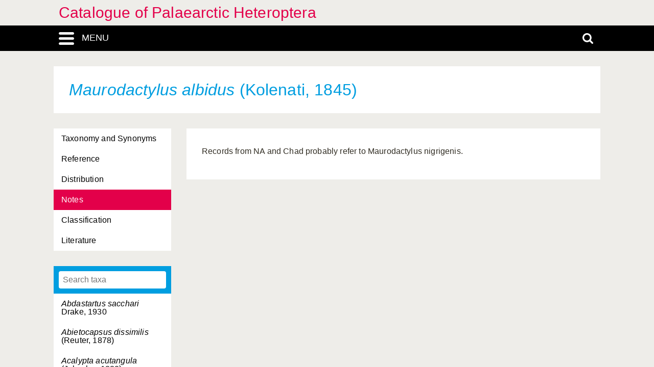

--- FILE ---
content_type: text/css
request_url: https://catpalhet.linnaeus.naturalis.nl/linnaeus_ng/app/style/linnaeus_ng/dialog/jquery.modaldialog.css
body_size: 1162
content:
#dialog {
	position: fixed;
	padding: 0;
	z-index: 200;
	font-family: inherit;
	font-size: inherit;
	height: 400px;
border-top-left-radius: 30px 30px;
}

#dialog-header {
	background: #cdcdcd;
	background: url([data-uri]);
	background: -moz-linear-gradient(top, #fafafa 0%, #cdcdcd 100%);
	background: -webkit-gradient(linear, left top, left bottom, color-stop(0%,#fafafa), color-stop(100%,#cdcdcd));
	background: -webkit-linear-gradient(top, #fafafa 0%,#cdcdcd 100%);
	background: -o-linear-gradient(top, #fafafa 0%,#cdcdcd 100%);
	background: -ms-linear-gradient(top, #fafafa 0%,#cdcdcd 100%);
	background: linear-gradient(to bottom, #fafafa 0%,#cdcdcd 100%);
	border-bottom: 1px solid #000;
	display: block;
	position: relative;
	padding: 5px;
	height: 15px;
	font-weight: bold;
	border-bottom: 1px solid #999;
    font-family: "Lucida Grande", "Lucida Sans", Tahoma, Arial, Helvetica, "Nimbus Sans L", "Liberation Sans", sans-serif;
    font-size: 12px;
    border-top-left-radius: 4px 4px;
	border-top-right-radius: 4px 4px;
}

#dialog-title {
	float: left;
	margin: 0;
	overflow: hidden;
}

#dialog-close {
	float: right;
	cursor: pointer;
	height: 20px;
	width: 25px;
	font-weight: normal;
	text-align: center;
	padding-top: 5px;
	margin: -5px;
}

#dialog-content {
	display: block;
	padding: 6px;
	min-height: 160px;
	font-size: 11px;
	background: #eee;
	border-bottom-left-radius: 4px 4px;
    border-bottom-right-radius: 4px 4px;
}

#dialog-content-inner {
	min-height: 128px;
}

#dialog-mask {
	position: fixed;
	top: 0;
	left: 0;
	height: 100%;
	width: 100%;
	background-image: url('../../../../media/system/skins/linnaeus/transparent.png');
	z-index: 100;
}

#dialog-button-container {
	text-align: center;
	margin: 2px 6px 6px 2px;
}

.error {
	background: #fff;
	border: 1px solid #924949;
	border-top: none
}

.errorheader {
	color: #6f2c2c;
	border: 1px solid #924949;
	border-bottom: none
}

.errorbutton {
	border: 1px solid #924949;
	color: #fff;
	cursor: pointer;
}

.warning {
	background: #fff;
	border: 1px solid #c5a524;
	border-top: none
}

.warningheader {
	color: #957c17;
	border: 1px solid #c5a524;
	border-bottom: none
}

.warningbutton {
	background-color: #eFcC47;
	border: 1px solid #957C17;
	color: #957C17;
	cursor: pointer;
}

.success {
	background: #fff;
	border: 1px solid #60a174;
	border-top: none
}

.successheader {
	color: #3c7f51;
	border: 1px solid #60a174;
	border-bottom: none
}

.successbutton {
	background-color: #3c7f51;
	border: 1px solid #fff;
	color: #fff;
	cursor: pointer;
}
.prompt {
	border: 1px solid #4f6d81;
	border-top: none;
}
.promptheader {
	border: 1px solid #4f6d81;
	border-bottom: none;
}

.promptbutton {
	text-decoration: none;
	color: #CC0000;
	cursor: pointer;
}

.promptbutton:hover {
	text-decoration: underline;
}

--- FILE ---
content_type: text/css
request_url: https://catpalhet.linnaeus.naturalis.nl/linnaeus_ng/app/style/linnaeus_ng/basics.css
body_size: 19004
content:
@charset "UTF-8";
@import url(//fonts.googleapis.com/css?family=Source+Sans+Pro:300,400,700,400italic);
/*
 _     _                                   _   _  ____
| |   (_)_ __  _ __   __ _ ___ _   _ ___  | \ | |/ ___|       _ _
| |   | | '_ \| '_ \ / _` / _ \ | | / __| |  \| | |  _       _{ ' }_
| |___| | | | | | | | (_|   __/ |_| \__ \ | |\  | |_| |     { `.!.` }
|_____|_|_| |_|_| |_|\__,_\___|\__,_|___/ |_| \_|\____|     ',_/æ\_,'
                                                              {_,_}
*/
/* BOOTSTRAP STYLES */
/* --- bootstrap: RESET */
/* --- bootstrap: normalize --- */
/*! normalize.css v2.1.0 | MIT License | git.io/normalize */
article,
aside,
details,
figcaption,
figure,
footer,
header,
hgroup,
main,
nav,
section,
summary {
  display: block; }

audio,
canvas,
video {
  display: inline-block; }

audio:not([controls]) {
  display: none;
  height: 0; }

[hidden] {
  display: none; }

html {
  font-family: sans-serif;
  -webkit-text-size-adjust: 100%;
  -ms-text-size-adjust: 100%; }

body {
  margin: 0; }

a:focus {
  outline: thin dotted; }

a:active,
a:hover {
  outline: 0; }

h1 {
  font-size: 2em;
  margin: 0.67em 0; }

abbr[title] {
  border-bottom: 1px dotted; }

b,
strong {
  font-weight: bold; }

dfn {
  font-style: italic; }

hr {
  -moz-box-sizing: content-box;
  box-sizing: content-box;
  height: 0; }

mark {
  background: #ff0;
  color: #000; }

code,
kbd,
pre,
samp {
  font-family: monospace, serif;
  font-size: 1em; }

pre {
  white-space: pre-wrap; }

q {
  quotes: "\201C" "\201D" "\2018" "\2019"; }

small {
  font-size: 80%; }

sub,
sup {
  font-size: 75%;
  line-height: 0;
  position: relative;
  vertical-align: baseline; }

sup {
  top: -0.5em; }

sub {
  bottom: -0.25em; }

img {
  border: 0; }

svg:not(:root) {
  overflow: hidden; }

figure {
  margin: 0; }

fieldset {
  border: 1px solid #c0c0c0;
  margin: 0 2px;
  padding: 0.35em 0.625em 0.75em; }

legend {
  border: 0;
  padding: 0; }

button,
input,
select,
textarea {
  font-family: inherit;
  font-size: 100%;
  margin: 0; }

button,
input {
  line-height: normal; }

button,
select {
  text-transform: none; }

button,
html input[type="button"],
input[type="reset"],
input[type="submit"] {
  -webkit-appearance: button;
  cursor: pointer; }

button[disabled],
html input[disabled] {
  cursor: default; }

input[type="checkbox"],
input[type="radio"] {
  box-sizing: border-box;
  padding: 0; }

input[type="search"] {
  -webkit-appearance: textfield;
  -moz-box-sizing: content-box;
  -webkit-box-sizing: content-box;
  box-sizing: content-box; }

input[type="search"]::-webkit-search-cancel-button,
input[type="search"]::-webkit-search-decoration {
  -webkit-appearance: none; }

button::-moz-focus-inner,
input::-moz-focus-inner {
  border: 0;
  padding: 0; }

textarea {
  overflow: auto;
  vertical-align: top; }

table {
  border-collapse: collapse;
  border-spacing: 0; }

/* --- bootstrap: CORE CSS */
/* --- ---  bootstrap: scaffolding --- */
*,
*:before,
*:after {
  -webkit-box-sizing: border-box;
  -moz-box-sizing: border-box;
  box-sizing: border-box; }

html {
  font-size: 62.5%;
  -webkit-tap-highlight-color: rgba(0, 0, 0, 0); }

body {
  font-family: Arial, sans-serif;
  font-size: 16px;
  line-height: 1.42857;
  color: black;
  background-color: white; }

input,
button,
select,
textarea {
  font-family: inherit;
  font-size: inherit;
  line-height: inherit; }

button,
input,
select[multiple],
textarea {
  background-image: none; }

a {
  color: #009ee0;
  text-decoration: none; }
  a:hover, a:focus {
    color: #e3004a;
    text-decoration: underline; }
  a:focus {
    outline: thin dotted #333;
    outline: 5px auto -webkit-focus-ring-color;
    outline-offset: -2px; }

img {
  vertical-align: middle; }

.img-responsive {
  display: block;
  max-width: 100%;
  height: auto; }

.img-rounded {
  border-radius: 6px; }

.img-thumbnail {
  padding: 4px;
  line-height: 1.42857;
  background-color: white;
  border: 1px solid #dddddd;
  border-radius: 2px;
  -webkit-transition: all 0.2s ease-in-out;
  transition: all 0.2s ease-in-out;
  display: inline-block;
  max-width: 100%;
  height: auto; }

.img-circle {
  border-radius: 50%; }

hr {
  margin-top: 22px;
  margin-bottom: 22px;
  border: 0;
  border-top: 1px solid #eeeeee; }

.sr-only {
  position: absolute;
  width: 1px;
  height: 1px;
  margin: -1px;
  padding: 0;
  overflow: hidden;
  clip: rect(0 0 0 0);
  border: 0; }

/* --- --- bootstrap: type --- */
p {
  margin: 0 0 11px; }

.lead {
  margin-bottom: 22px;
  font-size: 18.4px;
  font-weight: 200;
  line-height: 1.4; }
  @media (min-width: 768px) {
    .lead {
      font-size: 24px; } }

small {
  font-size: 85%; }

cite {
  font-style: normal; }

.text-muted {
  color: #999999; }

.text-primary {
  color: #009ee0; }

.text-warning {
  color: #c09853; }

.text-danger {
  color: #b94a48; }

.text-success {
  color: #468847; }

.text-info {
  color: #3a87ad; }

.text-left {
  text-align: left; }

.text-right {
  text-align: right; }

.text-center {
  text-align: center; }

h1, h2, h3, h4, h5, h6,
.h1, .h2, .h3, .h4, .h5, .h6 {
  font-family: "Source Sans Pro", Arial, sans-serif;
  font-weight: 500;
  line-height: 1.1; }
  h1 small, h2 small, h3 small, h4 small, h5 small, h6 small,
  .h1 small, .h2 small, .h3 small, .h4 small, .h5 small, .h6 small {
    font-weight: normal;
    line-height: 1;
    color: #999999; }

h1,
h2,
h3 {
  margin-top: 22px;
  margin-bottom: 11px; }

h4,
h5,
h6 {
  margin-top: 11px;
  margin-bottom: 11px; }

h1, .h1 {
  font-size: 41px; }

h2, .h2 {
  font-size: 34px; }

h3, .h3 {
  font-size: 28px; }

h4, .h4 {
  font-size: 20px; }

h5, .h5 {
  font-size: 16px; }

h6, .h6 {
  font-size: 14px; }

h1 small, .h1 small {
  font-size: 28px; }

h2 small, .h2 small {
  font-size: 20px; }

h3 small, .h3 small,
h4 small, .h4 small {
  font-size: 16px; }

.page-header {
  padding-bottom: 10px;
  margin: 44px 0 22px;
  border-bottom: 1px solid #eeeeee; }

ul,
ol {
  margin-top: 0;
  margin-bottom: 11px; }
  ul ul,
  ul ol,
  ol ul,
  ol ol {
    margin-bottom: 0; }

.list-unstyled, .list-inline {
  padding-left: 0;
  list-style: none; }

.list-inline > li {
  display: inline-block;
  padding-left: 5px;
  padding-right: 5px; }

dl {
  margin-bottom: 22px; }

dt,
dd {
  line-height: 1.42857; }

dt {
  font-weight: bold; }

dd {
  margin-left: 0; }

@media (min-width: 768px) {
  .dl-horizontal dt {
    float: left;
    width: 160px;
    clear: left;
    text-align: right;
    overflow: hidden;
    text-overflow: ellipsis;
    white-space: nowrap; }
  .dl-horizontal dd {
    margin-left: 180px; }
    .dl-horizontal dd:before, .dl-horizontal dd:after {
      content: " ";
      /* 1 */
      display: table;
      /* 2 */ }
    .dl-horizontal dd:after {
      clear: both; } }
abbr[title],
abbr[data-original-title] {
  cursor: help;
  border-bottom: 1px dotted #999999; }

abbr.initialism {
  font-size: 90%;
  text-transform: uppercase; }

blockquote {
  padding: 11px 22px;
  margin: 0 0 22px;
  border-left: 5px solid #eeeeee; }
  blockquote p {
    font-size: 20px;
    font-weight: 300;
    line-height: 1.25; }
  blockquote p:last-child {
    margin-bottom: 0; }
  blockquote small {
    display: block;
    line-height: 1.42857;
    color: #999999; }
    blockquote small:before {
      content: '\2014 \00A0'; }
  blockquote.pull-right {
    padding-right: 15px;
    padding-left: 0;
    border-right: 5px solid #eeeeee;
    border-left: 0; }
    blockquote.pull-right p,
    blockquote.pull-right small {
      text-align: right; }
    blockquote.pull-right small:before {
      content: ''; }
    blockquote.pull-right small:after {
      content: '\00A0 \2014'; }

q:before,
q:after,
blockquote:before,
blockquote:after {
  content: ""; }

address {
  display: block;
  margin-bottom: 22px;
  font-style: normal;
  line-height: 1.42857; }

/* --- --- bootstrap: grid --- */
.container {
  margin-right: auto;
  margin-left: auto;
  padding-left: 3px;
  padding-right: 3px; }
  .container:before, .container:after {
    content: " ";
    /* 1 */
    display: table;
    /* 2 */ }
  .container:after {
    clear: both; }


  .row:before, .row:after {
    content: " ";
    /* 1 */
    display: table;
    /* 2 */ }
  .row:after {
    clear: both; }

@media (min-width: 768px) {
  .container {
    max-width: 726px; } }
@media (min-width: 992px) {
  .container {
    max-width: 946px; } }
@media (min-width: 1200px) {
  .container {
    max-width: 1146px; } }
/* --- --- bootstrap: forms --- */
fieldset {
  padding: 0;
  margin: 0;
  border: 0; }

legend {
  display: block;
  width: 100%;
  padding: 0;
  margin-bottom: 22px;
  font-size: 24px;
  line-height: inherit;
  color: #333333;
  border: 0;
  border-bottom: 1px solid #e5e5e5; }

label {
  display: inline-block;
  margin-bottom: 5px;
  font-weight: bold; }

input[type="search"] {
  -webkit-box-sizing: border-box;
  -moz-box-sizing: border-box;
  box-sizing: border-box; }

input[type="radio"],
input[type="checkbox"] {
  margin: 4px 0 0;
  margin-top: 1px \9;
  /* IE8-9 */
  line-height: normal; }

input[type="file"] {
  display: block; }

select[multiple],
select[size] {
  height: auto; }

select optgroup {
  font-size: inherit;
  font-style: inherit;
  font-family: inherit; }

input[type="file"]:focus,
input[type="radio"]:focus,
input[type="checkbox"]:focus {
  outline: thin dotted #333;
  outline: 5px auto -webkit-focus-ring-color;
  outline-offset: -2px; }

input[type="number"]::-webkit-outer-spin-button, input[type="number"]::-webkit-inner-spin-button {
  height: auto; }

.form-control:-moz-placeholder {
  color: #333333; }
.form-control::-moz-placeholder {
  color: #333333; }
.form-control:-ms-input-placeholder {
  color: #333333; }
.form-control::-webkit-input-placeholder {
  color: #333333; }

.form-control {
  display: block;
  width: 100%;
  height: 36px;
  padding: 6px 12px;
  font-size: 16px;
  line-height: 1.42857;
  color: #555555;
  vertical-align: middle;
  background-color: white;
  border: 1px solid #cccccc;
  border-radius: 2px;
  -webkit-box-shadow: inset 0 1px 1px rgba(0, 0, 0, 0.075);
  box-shadow: inset 0 1px 1px rgba(0, 0, 0, 0.075);
  -webkit-transition: border-color ease-in-out 0.15s, box-shadow ease-in-out 0.15s;
  transition: border-color ease-in-out 0.15s, box-shadow ease-in-out 0.15s; }
  .form-control:focus {
    border-color: #66afe9;
    outline: 0;
    -webkit-box-shadow: inset 0 1px 1px rgba(0, 0, 0, 0.075), 0 0 8px rgba(102, 175, 233, 0.6);
    box-shadow: inset 0 1px 1px rgba(0, 0, 0, 0.075), 0 0 8px rgba(102, 175, 233, 0.6); }
  .form-control[disabled], .form-control[readonly], fieldset[disabled] .form-control {
    cursor: not-allowed;
    background-color: #eeeeee; }

textarea.form-control {
  height: auto; }

.form-group {
  margin-bottom: 15px; }

.radio,
.checkbox {
  display: block;
  min-height: 22px;
  margin-top: 10px;
  margin-bottom: 10px;
  padding-left: 20px;
  vertical-align: middle; }
  .radio label,
  .checkbox label {
    display: inline;
    margin-bottom: 0;
    font-weight: normal;
    cursor: pointer; }

.radio input[type="radio"],
.radio-inline input[type="radio"],
.checkbox input[type="checkbox"],
.checkbox-inline input[type="checkbox"] {
  float: left;
  margin-left: -20px; }

.radio + .radio,
.checkbox + .checkbox {
  margin-top: -5px; }

.radio-inline,
.checkbox-inline {
  display: inline-block;
  padding-left: 20px;
  margin-bottom: 0;
  vertical-align: middle;
  font-weight: normal;
  cursor: pointer; }

.radio-inline + .radio-inline,
.checkbox-inline + .checkbox-inline {
  margin-top: 0;
  margin-left: 10px; }

input[type="radio"][disabled], fieldset[disabled] input[type="radio"],
input[type="checkbox"][disabled], fieldset[disabled]
input[type="checkbox"],
.radio[disabled], fieldset[disabled]
.radio,
.radio-inline[disabled], fieldset[disabled]
.radio-inline,
.checkbox[disabled], fieldset[disabled]
.checkbox,
.checkbox-inline[disabled], fieldset[disabled]
.checkbox-inline {
  cursor: not-allowed; }

.input-sm, .input-group-sm > .form-control,
.input-group-sm > .input-group-addon,
.input-group-sm > .input-group-btn > .btn {
  height: 33px;
  padding: 5px 10px;
  font-size: 14px;
  line-height: 1.5;
  border-radius: 3px; }

select.input-sm, .input-group-sm > select.form-control,
.input-group-sm > select.input-group-addon,
.input-group-sm > .input-group-btn > select.btn {
  height: 33px;
  line-height: 33px; }

textarea.input-sm, .input-group-sm > textarea.form-control,
.input-group-sm > textarea.input-group-addon,
.input-group-sm > .input-group-btn > textarea.btn {
  height: auto; }

.input-lg, .input-group-lg > .form-control,
.input-group-lg > .input-group-addon,
.input-group-lg > .input-group-btn > .btn {
  height: 48px;
  padding: 10px 16px;
  font-size: 20px;
  line-height: 1.33;
  border-radius: 6px; }

select.input-lg, .input-group-lg > select.form-control,
.input-group-lg > select.input-group-addon,
.input-group-lg > .input-group-btn > select.btn {
  height: 48px;
  line-height: 48px; }

textarea.input-lg, .input-group-lg > textarea.form-control,
.input-group-lg > textarea.input-group-addon,
.input-group-lg > .input-group-btn > textarea.btn {
  height: auto; }

.has-warning .help-block,
.has-warning .control-label {
  color: #c09853; }
.has-warning .form-control {
  border-color: #c09853;
  -webkit-box-shadow: inset 0 1px 1px rgba(0, 0, 0, 0.075);
  box-shadow: inset 0 1px 1px rgba(0, 0, 0, 0.075); }
  .has-warning .form-control:focus {
    border-color: #a47e3c;
    -webkit-box-shadow: inset 0 1px 1px rgba(0, 0, 0, 0.075), 0 0 6px #dbc59e;
    box-shadow: inset 0 1px 1px rgba(0, 0, 0, 0.075), 0 0 6px #dbc59e; }
.has-warning .input-group-addon {
  color: #c09853;
  border-color: #c09853;
  background-color: #fcf8e3; }

.has-error .help-block,
.has-error .control-label {
  color: #b94a48; }
.has-error .form-control {
  border-color: #b94a48;
  -webkit-box-shadow: inset 0 1px 1px rgba(0, 0, 0, 0.075);
  box-shadow: inset 0 1px 1px rgba(0, 0, 0, 0.075); }
  .has-error .form-control:focus {
    border-color: #953b39;
    -webkit-box-shadow: inset 0 1px 1px rgba(0, 0, 0, 0.075), 0 0 6px #d59392;
    box-shadow: inset 0 1px 1px rgba(0, 0, 0, 0.075), 0 0 6px #d59392; }
.has-error .input-group-addon {
  color: #b94a48;
  border-color: #b94a48;
  background-color: #f2dede; }

.has-success .help-block,
.has-success .control-label {
  color: #468847; }
.has-success .form-control {
  border-color: #468847;
  -webkit-box-shadow: inset 0 1px 1px rgba(0, 0, 0, 0.075);
  box-shadow: inset 0 1px 1px rgba(0, 0, 0, 0.075); }
  .has-success .form-control:focus {
    border-color: #356635;
    -webkit-box-shadow: inset 0 1px 1px rgba(0, 0, 0, 0.075), 0 0 6px #7aba7b;
    box-shadow: inset 0 1px 1px rgba(0, 0, 0, 0.075), 0 0 6px #7aba7b; }
.has-success .input-group-addon {
  color: #468847;
  border-color: #468847;
  background-color: #dff0d8; }

.form-control-static {
  margin-bottom: 0;
  padding-top: 7px; }

.help-block {
  display: block;
  margin-top: 5px;
  margin-bottom: 10px;
  color: #404040; }

@media (min-width: 768px) {
  .form-inline .form-group, .navbar-form .form-group {
    display: inline-block;
    margin-bottom: 0;
    vertical-align: middle; }
  .form-inline .form-control, .navbar-form .form-control {
    display: inline-block; }
  .form-inline .radio, .navbar-form .radio,
  .form-inline .checkbox,
  .navbar-form .checkbox {
    display: inline-block;
    margin-top: 0;
    margin-bottom: 0;
    padding-left: 0; }
  .form-inline .radio input[type="radio"], .navbar-form .radio input[type="radio"],
  .form-inline .checkbox input[type="checkbox"],
  .navbar-form .checkbox input[type="checkbox"] {
    float: none;
    margin-left: 0; } }

.form-horizontal .control-label,
.form-horizontal .radio,
.form-horizontal .checkbox,
.form-horizontal .radio-inline,
.form-horizontal .checkbox-inline {
  margin-top: 0;
  margin-bottom: 0;
  padding-top: 7px; }
.form-horizontal .form-group {
  margin-left: -3px;
  margin-right: -3px; }
  .form-horizontal .form-group:before, .form-horizontal .form-group:after {
    content: " ";
    /* 1 */
    display: table;
    /* 2 */ }
  .form-horizontal .form-group:after {
    clear: both; }
@media (min-width: 768px) {
  .form-horizontal .control-label {
    text-align: right; } }

/* --- --- bootstrap: buttons --- */
.btn {
  display: inline-block;
  padding: 6px 12px;
  margin-bottom: 0;
  font-size: 16px;
  font-weight: normal;
  line-height: 1.42857;
  text-align: center;
  vertical-align: middle;
  cursor: pointer;
  border: 1px solid transparent;
  border-radius: 2px;
  white-space: nowrap;
  -webkit-user-select: none;
  -moz-user-select: none;
  -ms-user-select: none;
  -o-user-select: none;
  user-select: none; }
  .btn:focus {
    outline: thin dotted #333;
    outline: 5px auto -webkit-focus-ring-color;
    outline-offset: -2px; }
  .btn:hover, .btn:focus {
    color: #666666;
    text-decoration: none; }
  .btn:active, .btn.active {
    outline: 0;
    background-image: none;
    -webkit-box-shadow: inset 0 3px 5px rgba(0, 0, 0, 0.125);
    box-shadow: inset 0 3px 5px rgba(0, 0, 0, 0.125); }
  .btn.disabled, .btn[disabled], fieldset[disabled] .btn {
    cursor: not-allowed;
    pointer-events: none;
    opacity: 0.65;
    filter: alpha(opacity=65);
    -webkit-box-shadow: none;
    box-shadow: none; }

.btn-default {
  color: #666666;
  background-color: white;
  border-color: #e6e6e6; }
  .btn-default:hover, .btn-default:focus, .btn-default:active, .btn-default.active {
    color: #666666;
    background-color: #ebebeb;
    border-color: #c7c7c7; }
  .open .btn-default.dropdown-toggle {
    color: #666666;
    background-color: #ebebeb;
    border-color: #c7c7c7; }
  .btn-default:active, .btn-default.active {
    background-image: none; }
  .open .btn-default.dropdown-toggle {
    background-image: none; }
  .btn-default.disabled, .btn-default.disabled:hover, .btn-default.disabled:focus, .btn-default.disabled:active, .btn-default.disabled.active, .btn-default[disabled], .btn-default[disabled]:hover, .btn-default[disabled]:focus, .btn-default[disabled]:active, .btn-default[disabled].active, fieldset[disabled] .btn-default, fieldset[disabled] .btn-default:hover, fieldset[disabled] .btn-default:focus, fieldset[disabled] .btn-default:active, fieldset[disabled] .btn-default.active {
    background-color: white;
    border-color: #e6e6e6; }

.btn-primary {
  color: white;
  background-color: #009ee0;
  border-color: #008cc7; }
  .btn-primary:hover, .btn-primary:focus, .btn-primary:active, .btn-primary.active {
    color: white;
    background-color: #0081b7;
    border-color: #006189; }
  .open .btn-primary.dropdown-toggle {
    color: white;
    background-color: #0081b7;
    border-color: #006189; }
  .btn-primary:active, .btn-primary.active {
    background-image: none; }
  .open .btn-primary.dropdown-toggle {
    background-image: none; }
  .btn-primary.disabled, .btn-primary.disabled:hover, .btn-primary.disabled:focus, .btn-primary.disabled:active, .btn-primary.disabled.active, .btn-primary[disabled], .btn-primary[disabled]:hover, .btn-primary[disabled]:focus, .btn-primary[disabled]:active, .btn-primary[disabled].active, fieldset[disabled] .btn-primary, fieldset[disabled] .btn-primary:hover, fieldset[disabled] .btn-primary:focus, fieldset[disabled] .btn-primary:active, fieldset[disabled] .btn-primary.active {
    background-color: #009ee0;
    border-color: #008cc7; }

.btn-warning {
  color: white;
  background-color: #f29400;
  border-color: #d88400; }
  .btn-warning:hover, .btn-warning:focus, .btn-warning:active, .btn-warning.active {
    color: white;
    background-color: #c97b00;
    border-color: #9b5f00; }
  .open .btn-warning.dropdown-toggle {
    color: white;
    background-color: #c97b00;
    border-color: #9b5f00; }
  .btn-warning:active, .btn-warning.active {
    background-image: none; }
  .open .btn-warning.dropdown-toggle {
    background-image: none; }
  .btn-warning.disabled, .btn-warning.disabled:hover, .btn-warning.disabled:focus, .btn-warning.disabled:active, .btn-warning.disabled.active, .btn-warning[disabled], .btn-warning[disabled]:hover, .btn-warning[disabled]:focus, .btn-warning[disabled]:active, .btn-warning[disabled].active, fieldset[disabled] .btn-warning, fieldset[disabled] .btn-warning:hover, fieldset[disabled] .btn-warning:focus, fieldset[disabled] .btn-warning:active, fieldset[disabled] .btn-warning.active {
    background-color: #f29400;
    border-color: #d88400; }

.btn-danger {
  color: white;
  background-color: #e3004a;
  border-color: #ca0042; }
  .btn-danger:hover, .btn-danger:focus, .btn-danger:active, .btn-danger.active {
    color: white;
    background-color: #ba003d;
    border-color: #8c002e; }
  .open .btn-danger.dropdown-toggle {
    color: white;
    background-color: #ba003d;
    border-color: #8c002e; }
  .btn-danger:active, .btn-danger.active {
    background-image: none; }
  .open .btn-danger.dropdown-toggle {
    background-image: none; }
  .btn-danger.disabled, .btn-danger.disabled:hover, .btn-danger.disabled:focus, .btn-danger.disabled:active, .btn-danger.disabled.active, .btn-danger[disabled], .btn-danger[disabled]:hover, .btn-danger[disabled]:focus, .btn-danger[disabled]:active, .btn-danger[disabled].active, fieldset[disabled] .btn-danger, fieldset[disabled] .btn-danger:hover, fieldset[disabled] .btn-danger:focus, fieldset[disabled] .btn-danger:active, fieldset[disabled] .btn-danger.active {
    background-color: #e3004a;
    border-color: #ca0042; }

.btn-success {
  color: white;
  background-color: #009932;
  border-color: #00802a; }
  .btn-success:hover, .btn-success:focus, .btn-success:active, .btn-success.active {
    color: white;
    background-color: #007025;
    border-color: #004216; }
  .open .btn-success.dropdown-toggle {
    color: white;
    background-color: #007025;
    border-color: #004216; }
  .btn-success:active, .btn-success.active {
    background-image: none; }
  .open .btn-success.dropdown-toggle {
    background-image: none; }
  .btn-success.disabled, .btn-success.disabled:hover, .btn-success.disabled:focus, .btn-success.disabled:active, .btn-success.disabled.active, .btn-success[disabled], .btn-success[disabled]:hover, .btn-success[disabled]:focus, .btn-success[disabled]:active, .btn-success[disabled].active, fieldset[disabled] .btn-success, fieldset[disabled] .btn-success:hover, fieldset[disabled] .btn-success:focus, fieldset[disabled] .btn-success:active, fieldset[disabled] .btn-success.active {
    background-color: #009932;
    border-color: #00802a; }

.btn-info {
  color: white;
  background-color: #009ee0;
  border-color: #008cc7; }
  .btn-info:hover, .btn-info:focus, .btn-info:active, .btn-info.active {
    color: white;
    background-color: #0081b7;
    border-color: #006189; }
  .open .btn-info.dropdown-toggle {
    color: white;
    background-color: #0081b7;
    border-color: #006189; }
  .btn-info:active, .btn-info.active {
    background-image: none; }
  .open .btn-info.dropdown-toggle {
    background-image: none; }
  .btn-info.disabled, .btn-info.disabled:hover, .btn-info.disabled:focus, .btn-info.disabled:active, .btn-info.disabled.active, .btn-info[disabled], .btn-info[disabled]:hover, .btn-info[disabled]:focus, .btn-info[disabled]:active, .btn-info[disabled].active, fieldset[disabled] .btn-info, fieldset[disabled] .btn-info:hover, fieldset[disabled] .btn-info:focus, fieldset[disabled] .btn-info:active, fieldset[disabled] .btn-info.active {
    background-color: #009ee0;
    border-color: #008cc7; }

.btn-link {
  color: #009ee0;
  font-weight: normal;
  cursor: pointer;
  border-radius: 0; }
  .btn-link, .btn-link:active, .btn-link[disabled], fieldset[disabled] .btn-link {
    background-color: transparent;
    -webkit-box-shadow: none;
    box-shadow: none; }
  .btn-link, .btn-link:hover, .btn-link:focus, .btn-link:active {
    border-color: transparent; }
  .btn-link:hover, .btn-link:focus {
    color: #e3004a;
    text-decoration: underline;
    background-color: transparent; }
  .btn-link[disabled]:hover, .btn-link[disabled]:focus, fieldset[disabled] .btn-link:hover, fieldset[disabled] .btn-link:focus {
    color: #999999;
    text-decoration: none; }

.btn-lg, .btn-group-lg > .btn {
  padding: 10px 16px;
  font-size: 20px;
  line-height: 1.33;
  border-radius: 6px; }

.btn-sm, .btn-group-sm > .btn,
.btn-xs,
.btn-group-xs > .btn {
  padding: 5px 10px;
  font-size: 14px;
  line-height: 1.5;
  border-radius: 3px; }

.btn-xs, .btn-group-xs > .btn {
  padding: 1px 5px; }

.btn-block {
  display: block;
  width: 100%;
  padding-left: 0;
  padding-right: 0; }

.btn-block + .btn-block {
  margin-top: 5px; }

input[type="submit"].btn-block,
input[type="reset"].btn-block,
input[type="button"].btn-block {
  width: 100%; }

/* --- bootstrap: COMPONENTS */
.btn-default .caret {
  border-top-color: #666666; }
.btn-primary .caret, .btn-success .caret, .btn-warning .caret, .btn-danger .caret, .btn-info .caret {
  border-top-color: #fff; }

.dropup .btn-default .caret {
  border-bottom-color: #666666; }
.dropup .btn-primary .caret,
.dropup .btn-success .caret,
.dropup .btn-warning .caret,
.dropup .btn-danger .caret,
.dropup .btn-info .caret {
  border-bottom-color: #fff; }

.btn-group,
.btn-group-vertical {
  position: relative;
  display: inline-block;
  vertical-align: middle; }
  .btn-group > .btn,
  .btn-group-vertical > .btn {
    position: relative;
    float: left; }
    .btn-group > .btn:hover, .btn-group > .btn:focus, .btn-group > .btn:active, .btn-group > .btn.active,
    .btn-group-vertical > .btn:hover,
    .btn-group-vertical > .btn:focus,
    .btn-group-vertical > .btn:active,
    .btn-group-vertical > .btn.active {
      z-index: 2; }
    .btn-group > .btn:focus,
    .btn-group-vertical > .btn:focus {
      outline: none; }

.btn-group .btn + .btn,
.btn-group .btn + .btn-group,
.btn-group .btn-group + .btn,
.btn-group .btn-group + .btn-group {
  margin-left: -1px; }

.btn-toolbar:before, .btn-toolbar:after {
  content: " ";
  /* 1 */
  display: table;
  /* 2 */ }
.btn-toolbar:after {
  clear: both; }
.btn-toolbar .btn-group {
  float: left; }
.btn-toolbar > .btn + .btn,
.btn-toolbar > .btn + .btn-group,
.btn-toolbar > .btn-group + .btn,
.btn-toolbar > .btn-group + .btn-group {
  margin-left: 5px; }

.btn-group > .btn:not(:first-child):not(:last-child):not(.dropdown-toggle) {
  border-radius: 0; }

.btn-group > .btn:first-child {
  margin-left: 0; }
  .btn-group > .btn:first-child:not(:last-child):not(.dropdown-toggle) {
    border-bottom-right-radius: 0;
    border-top-right-radius: 0; }

.btn-group > .btn:last-child:not(:first-child),
.btn-group > .dropdown-toggle:not(:first-child) {
  border-bottom-left-radius: 0;
  border-top-left-radius: 0; }

.btn-group > .btn-group {
  float: left; }

.btn-group > .btn-group:not(:first-child):not(:last-child) > .btn {
  border-radius: 0; }

.btn-group > .btn-group:first-child > .btn:last-child,
.btn-group > .btn-group:first-child > .dropdown-toggle {
  border-bottom-right-radius: 0;
  border-top-right-radius: 0; }

.btn-group > .btn-group:last-child > .btn:first-child {
  border-bottom-left-radius: 0;
  border-top-left-radius: 0; }

.btn-group .dropdown-toggle:active,
.btn-group.open .dropdown-toggle {
  outline: 0; }

.btn-group > .btn + .dropdown-toggle {
  padding-left: 8px;
  padding-right: 8px; }

.btn-group > .btn-lg + .dropdown-toggle, .btn-group-lg.btn-group > .btn + .dropdown-toggle {
  padding-left: 12px;
  padding-right: 12px; }

.btn-group.open .dropdown-toggle {
  -webkit-box-shadow: inset 0 3px 5px rgba(0, 0, 0, 0.125);
  box-shadow: inset 0 3px 5px rgba(0, 0, 0, 0.125); }

.btn .caret {
  margin-left: 0; }

.btn-lg .caret, .btn-group-lg > .btn .caret {
  border-width: 5px 5px 0;
  border-bottom-width: 0; }

.dropup .btn-lg .caret, .dropup .btn-group-lg > .btn .caret {
  border-width: 0 5px 5px; }

.btn-group-vertical > .btn,
.btn-group-vertical > .btn-group {
  display: block;
  float: none;
  width: 100%;
  max-width: 100%; }
.btn-group-vertical > .btn-group:before, .btn-group-vertical > .btn-group:after {
  content: " ";
  /* 1 */
  display: table;
  /* 2 */ }
.btn-group-vertical > .btn-group:after {
  clear: both; }
.btn-group-vertical > .btn-group > .btn {
  float: none; }
.btn-group-vertical > .btn + .btn,
.btn-group-vertical > .btn + .btn-group,
.btn-group-vertical > .btn-group + .btn,
.btn-group-vertical > .btn-group + .btn-group {
  margin-top: -1px;
  margin-left: 0; }

.btn-group-vertical > .btn:not(:first-child):not(:last-child) {
  border-radius: 0; }
.btn-group-vertical > .btn:first-child:not(:last-child) {
  border-top-right-radius: 2px;
  border-bottom-right-radius: 0;
  border-bottom-left-radius: 0; }
.btn-group-vertical > .btn:last-child:not(:first-child) {
  border-bottom-left-radius: 2px;
  border-top-right-radius: 0;
  border-top-left-radius: 0; }

.btn-group-vertical > .btn-group:not(:first-child):not(:last-child) > .btn {
  border-radius: 0; }

.btn-group-vertical > .btn-group:first-child > .btn:last-child,
.btn-group-vertical > .btn-group:first-child > .dropdown-toggle {
  border-bottom-right-radius: 0;
  border-bottom-left-radius: 0; }

.btn-group-vertical > .btn-group:last-child > .btn:first-child {
  border-top-right-radius: 0;
  border-top-left-radius: 0; }

.btn-group-justified {
  display: table;
  width: 100%;
  table-layout: fixed;
  border-collapse: separate; }
  .btn-group-justified .btn {
    float: none;
    display: table-cell;
    width: 1%; }

[data-toggle="buttons"] > .btn > input[type="radio"],
[data-toggle="buttons"] > .btn > input[type="checkbox"] {
  display: none; }

/* --- --- bootstrap: input-groups --- */
.input-group {
  position: relative;
  display: table;
  border-collapse: separate; }
  .input-group.col {
    float: none;
    padding-left: 0;
    padding-right: 0; }
  .input-group .form-control {
    width: 100%;
    margin-bottom: 0; }

.input-group-addon,
.input-group-btn,
.input-group .form-control {
  display: table-cell; }
  .input-group-addon:not(:first-child):not(:last-child),
  .input-group-btn:not(:first-child):not(:last-child),
  .input-group .form-control:not(:first-child):not(:last-child) {
    border-radius: 0; }

.input-group-addon,
.input-group-btn {
  width: 1%;
  white-space: nowrap;
  vertical-align: middle; }

.input-group-addon {
  padding: 6px 12px;
  font-size: 16px;
  font-weight: normal;
  line-height: 1;
  text-align: center;
  background-color: #eeeeee;
  border: 1px solid #cccccc;
  border-radius: 2px; }
  .input-group-addon.input-sm,
  .input-group-sm > .input-group-addon,
  .input-group-sm > .input-group-btn > .input-group-addon.btn {
    padding: 5px 10px;
    font-size: 14px;
    border-radius: 3px; }
  .input-group-addon.input-lg,
  .input-group-lg > .input-group-addon,
  .input-group-lg > .input-group-btn > .input-group-addon.btn {
    padding: 10px 16px;
    font-size: 20px;
    border-radius: 6px; }
  .input-group-addon input[type="radio"],
  .input-group-addon input[type="checkbox"] {
    margin-top: 0; }

.input-group .form-control:first-child,
.input-group-addon:first-child,
.input-group-btn:first-child > .btn,
.input-group-btn:first-child > .dropdown-toggle,
.input-group-btn:last-child > .btn:not(:last-child):not(.dropdown-toggle) {
  border-bottom-right-radius: 0;
  border-top-right-radius: 0; }

.input-group-addon:first-child {
  border-right: 0; }

.input-group .form-control:last-child,
.input-group-addon:last-child,
.input-group-btn:last-child > .btn,
.input-group-btn:last-child > .dropdown-toggle,
.input-group-btn:first-child > .btn:not(:first-child) {
  border-bottom-left-radius: 0;
  border-top-left-radius: 0; }

.input-group-addon:last-child {
  border-left: 0; }

.input-group-btn {
  position: relative;
  white-space: nowrap; }

.input-group-btn > .btn {
  position: relative; }
  .input-group-btn > .btn + .btn {
    margin-left: -4px; }
  .input-group-btn > .btn:hover, .input-group-btn > .btn:active {
    z-index: 2; }

/* --- --- bootstrap: navs --- */
.nav {
  margin-bottom: 0;
  padding-left: 0;
  list-style: none; }
  .nav:before, .nav:after {
    content: " ";
    /* 1 */
    display: table;
    /* 2 */ }
  .nav:after {
    clear: both; }
  .nav > li {
    position: relative;
    display: block; }
    .nav > li > a {
      position: relative;
      display: block;
      padding: 10px 15px; }
      .nav > li > a:hover, .nav > li > a:focus {
        text-decoration: none;
        background-color: #eeeeee; }
    .nav > li.disabled > a {
      color: #999999; }
      .nav > li.disabled > a:hover, .nav > li.disabled > a:focus {
        color: #999999;
        text-decoration: none;
        background-color: transparent;
        cursor: not-allowed; }
  .nav .open > a, .nav .open > a:hover, .nav .open > a:focus {
    background-color: #eeeeee;
    border-color: #009ee0; }
  .nav .nav-divider {
    height: 1px;
    margin: 10px 0;
    overflow: hidden;
    background-color: #e5e5e5; }
  .nav > li > a > img {
    max-width: none; }

.nav-tabs {
  border-bottom: 1px solid #dddddd; }
  .nav-tabs > li {
    float: left;
    margin-bottom: -1px; }
    .nav-tabs > li > a {
      margin-right: 2px;
      line-height: 1.42857;
      border: 1px solid transparent;
      border-radius: 2px 2px 0 0; }
      .nav-tabs > li > a:hover {
        border-color: #eeeeee #eeeeee #dddddd; }
    .nav-tabs > li.active > a, .nav-tabs > li.active > a:hover, .nav-tabs > li.active > a:focus {
      color: #555555;
      background-color: white;
      border: 1px solid #dddddd;
      border-bottom-color: transparent;
      cursor: default; }

.nav-pills > li {
  float: left; }
  .nav-pills > li > a {
    border-radius: 5px; }
  .nav-pills > li + li {
    margin-left: 2px; }
  .nav-pills > li.active > a, .nav-pills > li.active > a:hover, .nav-pills > li.active > a:focus {
    color: white;
    background-color: #009ee0; }

.nav-stacked > li {
  float: none; }
  .nav-stacked > li + li {
    margin-top: 2px;
    margin-left: 0; }

.nav-justified, .nav-tabs.nav-justified {
  width: 100%; }
  .nav-justified > li, .nav-tabs.nav-justified > li {
    float: none; }
    .nav-justified > li > a, .nav-tabs.nav-justified > li > a {
      text-align: center; }
  @media (min-width: 768px) {
    .nav-justified > li, .nav-tabs.nav-justified > li {
      display: table-cell;
      width: 1%; } }

.nav-tabs-justified, .nav-tabs.nav-justified {
  border-bottom: 0; }
  .nav-tabs-justified > li > a, .nav-tabs.nav-justified > li > a {
    border-bottom: 1px solid #dddddd;
    margin-right: 0; }
  .nav-tabs-justified > .active > a, .nav-tabs.nav-justified > .active > a {
    border-bottom-color: white; }

.tabbable:before, .tabbable:after {
  content: " ";
  /* 1 */
  display: table;
  /* 2 */ }
.tabbable:after {
  clear: both; }

.tab-content > .tab-pane,
.pill-content > .pill-pane {
  display: none; }

.tab-content > .active,
.pill-content > .active {
  display: block; }

.nav .caret {
  border-top-color: #009ee0;
  border-bottom-color: #009ee0; }

.nav a:hover .caret {
  border-top-color: #e3004a;
  border-bottom-color: #e3004a; }

.nav-tabs .dropdown-menu {
  margin-top: -1px;
  border-top-right-radius: 0;
  border-top-left-radius: 0; }

/* --- --- navbar --- */
.navbar {
  margin-bottom: 22px;
  border: 1px solid transparent; }
  .navbar:before, .navbar:after {
    content: " ";
    /* 1 */
    display: table;
    /* 2 */ }
  .navbar:after {
    clear: both; }
  @media (min-width: 768px) {
    .navbar {
      border-radius: 2px; } }

.navbar-header:before, .navbar-header:after {
  content: " ";
  /* 1 */
  display: table;
  /* 2 */ }
.navbar-header:after {
  clear: both; }
@media (min-width: 768px) {
  .navbar-header {
    float: left; } }

.navbar-collapse {
  max-height: 340px;
  overflow-x: visible;
  padding-right: 3px;
  padding-left: 3px;
  border-top: 1px solid transparent;
  box-shadow: inset 0 1px 0 rgba(255, 255, 255, 0.1);
  -webkit-overflow-scrolling: touch; }
  .navbar-collapse:before, .navbar-collapse:after {
    content: " ";
    /* 1 */
    display: table;
    /* 2 */ }
  .navbar-collapse:after {
    clear: both; }
  .navbar-collapse.in {
    overflow-y: auto; }
  @media (min-width: 768px) {
    .navbar-collapse {
      width: auto;
      border-top: 0;
      box-shadow: none; }
      .navbar-collapse.collapse {
        display: block !important;
        height: auto !important;
        padding-bottom: 0;
        overflow: visible !important; }
      .navbar-collapse.in {
        overflow-y: visible; }
      .navbar-collapse .navbar-nav.navbar-left:first-child {
        margin-left: -3px; }
      .navbar-collapse .navbar-nav.navbar-right:last-child {
        margin-right: -3px; }
      .navbar-collapse .navbar-text:last-child {
        margin-right: 0; } }

.container > .navbar-header,
.container > .navbar-collapse {
  margin-right: -3px;
  margin-left: -3px; }
  @media (min-width: 768px) {
    .container > .navbar-header,
    .container > .navbar-collapse {
      margin-right: 0;
      margin-left: 0; } }

.navbar-static-top {
  border-width: 0 0 1px; }
  @media (min-width: 768px) {
    .navbar-static-top {
      border-radius: 0; } }

.navbar-fixed-top,
.navbar-fixed-bottom {
  position: fixed;
  right: 0;
  left: 0;
  border-width: 0 0 1px; }
  @media (min-width: 768px) {
    .navbar-fixed-top,
    .navbar-fixed-bottom {
      border-radius: 0; } }

.navbar-fixed-top {
  z-index: 1030;
  top: 0; }

.navbar-fixed-bottom {
  bottom: 0;
  margin-bottom: 0; }

.navbar-brand {
  float: left;
  padding: 14px 3px;
  font-size: 20px;
  line-height: 22px; }
  .navbar-brand:hover, .navbar-brand:focus {
    text-decoration: none; }
  @media (min-width: 768px) {
    .navbar > .container .navbar-brand {
      margin-left: -3px; } }

.navbar-toggle {
  position: relative;
  float: right;
  margin-right: 3px;
  padding: 9px 10px;
  margin-top: 8px;
  margin-bottom: 8px;
  background-color: transparent;
  border: 1px solid transparent;
  border-radius: 2px; }
  .navbar-toggle .icon-bar {
    display: block;
    width: 22px;
    height: 2px;
    border-radius: 1px; }
  .navbar-toggle .icon-bar + .icon-bar {
    margin-top: 4px; }
  @media (min-width: 768px) {
    .navbar-toggle {
      display: none; } }

.navbar-nav {
  margin: 7px -3px; }
  .navbar-nav > li > a {
    padding-top: 10px;
    padding-bottom: 10px;
    line-height: 22px; }
  @media (max-width: 767px) {
    .navbar-nav .open .dropdown-menu {
      position: static;
      float: none;
      width: auto;
      margin-top: 0;
      background-color: transparent;
      border: 0;
      box-shadow: none; }
      .navbar-nav .open .dropdown-menu > li > a,
      .navbar-nav .open .dropdown-menu .dropdown-header {
        padding: 5px 15px 5px 25px; }
      .navbar-nav .open .dropdown-menu > li > a {
        line-height: 22px; }
        .navbar-nav .open .dropdown-menu > li > a:hover, .navbar-nav .open .dropdown-menu > li > a:focus {
          background-image: none; } }
  @media (min-width: 768px) {
    .navbar-nav {
      float: left;
      margin: 0; }
      .navbar-nav > li {
        float: left; }
        .navbar-nav > li > a {
          padding-top: 14px;
          padding-bottom: 14px; } }

@media (min-width: 768px) {
  .navbar-left {
    float: left !important; }

  .navbar-right {
    float: right !important; } }
.navbar-form {
  margin-left: -3px;
  margin-right: -3px;
  padding: 10px 3px;
  border-top: 1px solid transparent;
  border-bottom: 1px solid transparent;
  -webkit-box-shadow: inset 0 1px 0 rgba(255, 255, 255, 0.1), 0 1px 0 rgba(255, 255, 255, 0.1);
  box-shadow: inset 0 1px 0 rgba(255, 255, 255, 0.1), 0 1px 0 rgba(255, 255, 255, 0.1);
  margin-top: 7px;
  margin-bottom: 7px; }
  @media (max-width: 767px) {
    .navbar-form .form-group {
      margin-bottom: 5px; } }
  @media (min-width: 768px) {
    .navbar-form {
      width: auto;
      border: 0;
      margin-left: 0;
      margin-right: 0;
      padding-top: 0;
      padding-bottom: 0;
      -webkit-box-shadow: none;
      box-shadow: none; } }

.navbar-nav > li > .dropdown-menu {
  margin-top: 0;
  border-top-right-radius: 0;
  border-top-left-radius: 0; }

.navbar-fixed-bottom .navbar-nav > li > .dropdown-menu {
  border-bottom-right-radius: 0;
  border-bottom-left-radius: 0; }

.navbar-nav.pull-right > li > .dropdown-menu,
.navbar-nav > li > .dropdown-menu.pull-right {
  left: auto;
  right: 0; }

.navbar-btn {
  margin-top: 7px;
  margin-bottom: 7px; }

.navbar-text {
  float: left;
  margin-top: 14px;
  margin-bottom: 14px; }
  @media (min-width: 768px) {
    .navbar-text {
      margin-left: 3px;
      margin-right: 3px; } }

.navbar-default {
  background-color: #f8f8f8;
  border-color: #e7e7e7; }
  .navbar-default .navbar-brand {
    color: #777777; }
    .navbar-default .navbar-brand:hover, .navbar-default .navbar-brand:focus {
      color: #5e5e5e;
      background-color: transparent; }
  .navbar-default .navbar-text {
    color: #777777; }
  .navbar-default .navbar-nav > li > a {
    color: #777777; }
    .navbar-default .navbar-nav > li > a:hover, .navbar-default .navbar-nav > li > a:focus {
      color: #333333;
      background-color: transparent; }
  .navbar-default .navbar-nav > .active > a, .navbar-default .navbar-nav > .active > a:hover, .navbar-default .navbar-nav > .active > a:focus {
    color: #555555;
    background-color: #e7e7e7; }
  .navbar-default .navbar-nav > .disabled > a, .navbar-default .navbar-nav > .disabled > a:hover, .navbar-default .navbar-nav > .disabled > a:focus {
    color: #cccccc;
    background-color: transparent; }
  .navbar-default .navbar-toggle {
    border-color: #dddddd; }
    .navbar-default .navbar-toggle:hover, .navbar-default .navbar-toggle:focus {
      background-color: #dddddd; }
    .navbar-default .navbar-toggle .icon-bar {
      background-color: #cccccc; }
  .navbar-default .navbar-collapse,
  .navbar-default .navbar-form {
    border-color: #e6e6e6; }
  .navbar-default .navbar-nav > .dropdown > a:hover .caret,
  .navbar-default .navbar-nav > .dropdown > a:focus .caret {
    border-top-color: #333333;
    border-bottom-color: #333333; }
  .navbar-default .navbar-nav > .open > a, .navbar-default .navbar-nav > .open > a:hover, .navbar-default .navbar-nav > .open > a:focus {
    background-color: #e7e7e7;
    color: #555555; }
    .navbar-default .navbar-nav > .open > a .caret, .navbar-default .navbar-nav > .open > a:hover .caret, .navbar-default .navbar-nav > .open > a:focus .caret {
      border-top-color: #555555;
      border-bottom-color: #555555; }
  .navbar-default .navbar-nav > .dropdown > a .caret {
    border-top-color: #777777;
    border-bottom-color: #777777; }
  @media (max-width: 767px) {
    .navbar-default .navbar-nav .open .dropdown-menu > li > a {
      color: #777777; }
      .navbar-default .navbar-nav .open .dropdown-menu > li > a:hover, .navbar-default .navbar-nav .open .dropdown-menu > li > a:focus {
        color: #333333;
        background-color: transparent; }
    .navbar-default .navbar-nav .open .dropdown-menu > .active > a, .navbar-default .navbar-nav .open .dropdown-menu > .active > a:hover, .navbar-default .navbar-nav .open .dropdown-menu > .active > a:focus {
      color: #555555;
      background-color: #e7e7e7; }
    .navbar-default .navbar-nav .open .dropdown-menu > .disabled > a, .navbar-default .navbar-nav .open .dropdown-menu > .disabled > a:hover, .navbar-default .navbar-nav .open .dropdown-menu > .disabled > a:focus {
      color: #cccccc;
      background-color: transparent; } }
  .navbar-default .navbar-link {
    color: #777777; }
    .navbar-default .navbar-link:hover {
      color: #333333; }

.navbar-inverse {
  background-color: #222222;
  border-color: #090909; }
  .navbar-inverse .navbar-brand {
    color: white; }
    .navbar-inverse .navbar-brand:hover, .navbar-inverse .navbar-brand:focus {
      color: white;
      background-color: transparent; }
  .navbar-inverse .navbar-text {
    color: #999999; }
  .navbar-inverse .navbar-nav > li > a {
    color: #999999; }
    .navbar-inverse .navbar-nav > li > a:hover, .navbar-inverse .navbar-nav > li > a:focus {
      color: white;
      background-color: transparent; }
  .navbar-inverse .navbar-nav > .active > a, .navbar-inverse .navbar-nav > .active > a:hover, .navbar-inverse .navbar-nav > .active > a:focus {
    color: white;
    background-color: #090909; }
  .navbar-inverse .navbar-nav > .disabled > a, .navbar-inverse .navbar-nav > .disabled > a:hover, .navbar-inverse .navbar-nav > .disabled > a:focus {
    color: #444444;
    background-color: transparent; }
  .navbar-inverse .navbar-toggle {
    border-color: #333333; }
    .navbar-inverse .navbar-toggle:hover, .navbar-inverse .navbar-toggle:focus {
      background-color: #333333; }
    .navbar-inverse .navbar-toggle .icon-bar {
      background-color: white; }
  .navbar-inverse .navbar-collapse,
  .navbar-inverse .navbar-form {
    border-color: #101010; }
  .navbar-inverse .navbar-nav > .open > a, .navbar-inverse .navbar-nav > .open > a:hover, .navbar-inverse .navbar-nav > .open > a:focus {
    background-color: #090909;
    color: white; }
  .navbar-inverse .navbar-nav > .dropdown > a:hover .caret {
    border-top-color: white;
    border-bottom-color: white; }
  .navbar-inverse .navbar-nav > .dropdown > a .caret {
    border-top-color: #999999;
    border-bottom-color: #999999; }
  .navbar-inverse .navbar-nav > .open > a .caret, .navbar-inverse .navbar-nav > .open > a:hover .caret, .navbar-inverse .navbar-nav > .open > a:focus .caret {
    border-top-color: white;
    border-bottom-color: white; }
  @media (max-width: 767px) {
    .navbar-inverse .navbar-nav .open .dropdown-menu > .dropdown-header {
      border-color: #090909; }
    .navbar-inverse .navbar-nav .open .dropdown-menu > li > a {
      color: #999999; }
      .navbar-inverse .navbar-nav .open .dropdown-menu > li > a:hover, .navbar-inverse .navbar-nav .open .dropdown-menu > li > a:focus {
        color: white;
        background-color: transparent; }
    .navbar-inverse .navbar-nav .open .dropdown-menu > .active > a, .navbar-inverse .navbar-nav .open .dropdown-menu > .active > a:hover, .navbar-inverse .navbar-nav .open .dropdown-menu > .active > a:focus {
      color: white;
      background-color: #090909; }
    .navbar-inverse .navbar-nav .open .dropdown-menu > .disabled > a, .navbar-inverse .navbar-nav .open .dropdown-menu > .disabled > a:hover, .navbar-inverse .navbar-nav .open .dropdown-menu > .disabled > a:focus {
      color: #444444;
      background-color: transparent; } }
  .navbar-inverse .navbar-link {
    color: #999999; }
    .navbar-inverse .navbar-link:hover {
      color: white; }

/* --- bootstrap: UTILITY CLASSES */
.clearfix:before, .clearfix:after {
  content: " ";
  /* 1 */
  display: table;
  /* 2 */ }
.clearfix:after {
  clear: both; }

.pull-right {
  float: right !important; }

.pull-left {
  float: left !important; }

.hide {
  display: none !important; }

.show {
  display: block !important; }

.invisible {
  visibility: hidden; }

.text-hide {
  font: 0/0 a;
  color: transparent;
  text-shadow: none;
  background-color: transparent;
  border: 0; }

.affix {
  position: fixed; }

/* NATURALIS - LINNÆUS  */
/* --- FONT */
/* --- --- ICON FONTS --- */
@font-face {
  font-family: 'lng-icons';
  src: url([data-uri]) format("truetype"), url([data-uri]) format("woff");
  font-weight: normal;
  font-style: normal; }

[class^="icon-"], [class*=" icon-"] {
  font-family: 'lng-icons';
  speak: none;
  font-style: normal;
  font-weight: normal;
  font-variant: normal;
  text-transform: none;
  line-height: 1;
  /* Better Font Rendering =========== */ }

.icon-search:before {
  content: "\e600"; }

.icon-resemblance:before {
  content: "\e601"; }

.icon-reload:before {
  content: "\e602"; }

.icon-nav-prev:before {
  content: "\e603"; }

.icon-nav-next:before {
  content: "\e604"; }

.icon-nav-last:before {
  content: "\e605"; }

.icon-nav-first:before {
  content: "\e606"; }

.icon-details:before {
  content: "\e608"; }

.icon-close:before {
  content: "\e609"; }

.icon-checkbox:before {
  content: "\e60a"; }

.icon-checkbox-checked:before {
  content: "\e60b"; }

.icon-book:before {
  content: "\e60c"; }

.icon-arrow-up-left:before,
.icon-nav-back:before {
  content: "\e60d"; }

.icon-arrow-right:before {
  content: "\e60e"; }

.icon-arrow-left:before {
  content: "\e60f"; }

.icon-arrow-left-up:before {
  content: "\e610"; }

.icon-arrow-down-left:before {
  content: "\e611"; }

.icon-play:before {
  content: "\e607"; }

.icon-hierarchy:before {
  content: "\e612"; }

.icon-camera:before {
  content: "\e613"; }

/* --- --- BASE FONT --- */
body {
  font-weight: 400;
  font-stretch: normal;
  letter-spacing: 0.01em;
  font-family: "Source Sans Pro", Arial, sans-serif; }

b, .title {
  font-weight: 700; }

.italics {
  font-style: italic; }

.proze {
  font-size: 16px; }

/* --- STYLING --- */
/* --- --- TITLE BAR --- */
#header-container {
  background: none;
  height: 50px;
  margin: 0;
  background-color: black; }

#title, #mini-header-title {
  font-size: 32px;
  line-height: 50px; }
  @media screen and (max-width: 1080px) {
    #title, #mini-header-title {
      font-size: 24px; } }
  #title a, #mini-header-title a {
    color: white;
    line-height: 50px; }
    #title a:hover, #mini-header-title a:hover {
      color: #009ee0; }

#title {
  font-family: "Source Sans Pro", Arial, sans-serif; }

/* --- --- TOP STRIP (SERVICE MENU) --- */
#top-strip p {
  color: #aaaaaa;
  text-align: right;
  margin-top: 15px;
  font-weight: 300; }
  @media screen and (max-width: 1080px) {
    #top-strip p {
      font-family: Arial, sans-serif;
      font-size: 12px; } }
#top-strip a {
  color: #eeede9; }

/* --- --- BOTTOMBAR --- */
#bottombar {
  background-color: #000000;
  color: #FFFFFF;
  margin: 0;
  font-weight: 300; }
  #bottombar .container {
    width: 1080px;
    max-width: 100%; }
  #bottombar a {
    color: white; }

/* --- --- MAIN MENU --- */
#main-menu {
  font-size: 18px;
  line-height: 1.8;
  font-weight: 300; }
  #main-menu ul {
    width: 100%; }
    @media screen and (max-width: 799px) {
      #main-menu ul {
        text-align: center; } }
  #main-menu li {
    list-style: none inside none; }
    @media screen and (max-width: 799px) {
      #main-menu li:after {
        content: " |";
        color: white; } }
  #main-menu a {
    color: white; }

.main-menu-selected {
  font-weight: 700; }

/* --- --- TITLE --- */
#header-title {
  font-size: 32px;
  color: #009ee0; }

/* --- --- CONTENT --- */
#content,
#common,
#classification,
#media,
#search-results,
#definition,
#list {
  padding-top: 1em;
  background-color: #f9f9f7;
  padding: 1em 5.88235%;
  line-height: 1.9;
  color: #302c22;
  margin-bottom: 30px; }
  @media print {
    #content,
    #common,
    #classification,
    #media,
    #search-results,
    #definition,
    #list {
      background-color: white;
      color: black;
      font-size: 10pt; } }
  #content a,
  #common a,
  #classification a,
  #media a,
  #search-results a,
  #definition a,
  #list a {
    border-bottom: thin dotted #cccccc;
    color: #666666; }
    #content a:hover,
    #common a:hover,
    #classification a:hover,
    #media a:hover,
    #search-results a:hover,
    #definition a:hover,
    #list a:hover {
      text-decoration: none;
      border-bottom: solid #009ee0 2px; }
  #content ul,
  #common ul,
  #classification ul,
  #media ul,
  #search-results ul,
  #definition ul,
  #list ul {
    list-style: disc outside none;
    padding: 0 0 0 20px; }

.common-name {
  color: #666666;
  font-size: 80%; }
  .common-name:before {
    content: "("; }
  .common-name:after {
    content: ")"; }

/* --- --- CATEGORIES (tabs) --- */

/*
@media (max-width: 799px) {
  #categories {
    text-align: center;
    font-size: 14px; } }
*/

#categories {
    display:block;
    width:100%;
}


#categories ul {
  margin: 0;
  padding: 0;
  display: block; }
#categories li {
  list-style: none inside none;
  display: block;
  float: left;
}
/*
  @media (max-width: 799px) {
    #categories li {
      margin-right: 0.5em;
      font-weight: 400; } }
*/
#categories a {
  display: block;
  color: #e3004a;
  padding: 0.25em 0.75em 0.5em; }
  #categories a:hover {
    text-decoration: none;
    color: #009ee0; }
  #categories a.category-active {
    background-color: #f9f9f7;
    color: #333333;
    border-top: 1px solid #cccccc; }
  #categories a.category-no-content {
    display: none; }

/* --- --- NAVIGATION PANE --- */
.navigation-icon {
  width: 0;
  height: 0;
  font-size: 0;
  overflow: hidden;
  color: #542e08; }
  .navigation-icon:before {
    font-size: 24px;
    font-family: 'lng-icons';
    cursor: pointer; }

.navigation-icon-wrapper {
  display: block; }

.icon-inactive {
  color: #aaaaaa; }

[id$=icon-inactive]:before {
  cursor: default; }

/* --- --- LOOKUP DIALOGUE --- */
#lookup-DialogContent {
  margin-top: 0.5em;
  height: 400px;
  overflow-y: auto;
  padding-left: 1em;
  border-left: 1px solid #eeede9; }
  #lookup-DialogContent p {
    margin: 0; }
  #lookup-DialogContent .row {
    padding: 0.125em; }
    #lookup-DialogContent .row a {
      color: #e3004a;
      border-bottom: 1px dotted #e3004a;
      text-decoration: none; }
      #lookup-DialogContent .row a:hover {
        color: #009ee0;
        border-bottom-color: #009ee0; }
    #lookup-DialogContent .row:hover {
      background-color: #eeede9; }
  #lookup-DialogContent .row-selected a {
    color: #542e08;
    border-bottom-color: #542e08; }

/* --- --- INDEX (inhoudsopgave) --- */
.module-index #content p {
  margin-bottom: 1em;
  line-height: 1.4;
  color: #666; }
  .module-index #content p a {
    color: black; }

.index-entry {
  font-weight: 700; }
  .index-entry .italics {
    font-style: normal; }

.alphabet-letter,
.alphabet-letter-ghosted,
.alphabet-active-letter {
  text-align: center;
  font-size: 18px;
  border-bottom: 1px solid #f9f9f7;
  text-transform: uppercase; }

.alphabet-letter {
  color: #009ee0;
  cursor: pointer;
  text-transform: uppercase; }
  .alphabet-letter:hover {
    color: #e3004a; }

.alphabet-letter-ghosted {
  color: #cccccc;
  cursor: default; }

.alphabet-active-letter {
  color: #e3004a;
  font-weight: 400;
  background-color: #f9f9f7; }

#commonname-languages {
  position: absolute;
  right: 1em;
  top: 3em; }

/* --- --- GLOSSARY --- */
.allLookupListSource {
  display: none; }

/* --- --- FOOTER --- */
#col-footer-text {
  text-align: center; }
  #col-footer-text p {
    font-size: 32px;
    margin-top: 82px;
    color: #666666;
    font-weight: 300; }
    @media (max-width: 1080px) {
      #col-footer-text p {
        margin-top: 20px;
        font-size: 20px; } }

/* --- --- MEDIA --- */
.inline-image, .inline-video {
  margin-right: 0.5em;
  border-bottom: 1px dashed #009ee0;
  border-bottom: 0px;
  color: #999999;
  font-size: 85%;
  cursor: pointer; }
  .inline-image:before, .inline-video:before {
    margin-right: 0.5em;
    margin-left: 0.5em;
    color: #009ee0;
    font-family: 'lng-icons'; }

.inline-image:before {
  content: "\e613"; }

.inline-video:before {
  content: "\e607"; }

.image-full {
  max-width: 90%; }

#media {
  overflow: auto;
  padding: 1em; }

.media-cell {
  background: rgba(255, 255, 255, 0.5);
  position: relative;
  display: inline-block;
  overflow: hidden;
  padding: 5px;
  vertical-align: top;
  text-align: center; }
  .media-cell:hover {
    background: rgba(240, 240, 240, 0.5); }
  .media-cell.media-type-video {
    width: 200px; }

.image-wrap {
  border: none !important;
  text-align: center; }

.image-thumb,
.image-full {
  height: 150px;
  margin: 0 auto; }

.media-caption {
  font-weight: 400;
  font-size: 12px;
  font-family: arial, sans-serif;
  max-width: 250px;
  line-height: 14px; }

.image-wrap {
  border: none; }

/* --- FORM-ELEMENTS --- */
/* --- --- FORM-ELEMENTS: GENERAL --- */
.btn-group-justified .btn .btn {
  display: block;
  float: left;
  width: 33%; }

.btn.active {
  -webkit-box-shadow: none;
  box-shadow: none;
  background-color: #e6e6e6;
  color: #333333;
  border-color: #e6e6e6; }

label {
  color: #333333;
  font-weight: 300; }

textarea, input[type="text"], input[type="email"], input[type="number"], input[type="search"], input[type="password"] {
  border: 1px solid rgba(0, 0, 0, 0);
  border-radius: 4px;
  box-shadow: 0 2px 3px rgba(0, 0, 0, 0.3) inset;
  padding: 8px; }

button, input {
  line-height: normal; }

button, input, select, textarea {
  color: #222222;
  font-family: sans-serif;
  font-size: 100%;
  margin: 0;
  vertical-align: baseline; }

.button:visited, .button:link, .button, input[type="button"], input[type="reset"], input[type="submit"], button {
  -moz-user-select: none;
  background-color: #009ee0;
  border-width: 0px;
  color: white;
  display: inline-block;
  padding: 6px 20px;
  position: relative;
  text-align: center;
  font-size: 12px;
  font-family: Arial, sans-serif; }

button, input[type="button"], input[type="reset"], input[type="submit"] {
  cursor: pointer; }

button, input {
  line-height: normal; }

button, input, select, textarea {
  color: #222222;
  font-size: 100%;
  margin: 0;
  vertical-align: baseline;
  background-color: white;
  border-color: #cccccc; }

/* --- jQUERY DIALOGUE --- */
#dialog {
  position: fixed;
  padding: 0;
  z-index: 200;
  height: 400px; }

#dialog-header {
  background: #009ee0;
  display: block;
  position: relative;
  padding: 5px;
  height: 2em;
  font-weight: bold;
  color: white; }

#dialog-title {
  float: left;
  margin: 0;
  overflow: hidden; }

#dialog-close {
  float: right;
  cursor: pointer;
  height: 20px;
  width: 25px;
  font-weight: normal;
  text-align: center;
  font-family: 'lng-icons';
  font-size: 24px;
  line-height: 24px;
  margin-top:-12px; }
  #dialog-close:after {
    content: "\e609"; }

#dialog-content {
  display: block;
  padding: 1em;
  min-height: 160px;
  background: white; }

#dialog-content-inner {
  min-height: 128px; }

#dialog-mask {
  position: fixed;
  top: 0;
  left: 0;
  height: 100%;
  width: 100%;
  background-color: #b2b1a8;
  opacity: 0.6;
  z-index: 100; }

#dialog-button-container {
  text-align: center;
  margin: 2px 6px 6px 2px; }

.error {
  background: #fff;
  border: 1px solid #e3004a;
  border-top: none; }

.errorheader {
  color: #6f2c2c;
  border: 1px solid #e3004a;
  border-bottom: none; }

.errorbutton {
  border: 1px solid #e3004a;
  color: #fff;
  cursor: pointer; }

.warning {
  background: #fff;
  border: 1px solid #f29400;
  border-top: none; }

.warningheader {
  color: #957c17;
  border: 1px solid #f29400;
  border-bottom: none; }

.warningbutton {
  background-color: #eFcC47;
  border: 1px solid #f29400;
  color: #957C17;
  cursor: pointer; }

.success {
  background: #fff;
  border: 1px solid #60a174;
  border-top: none; }

.successheader {
  color: #3c7f51;
  border: 1px solid #60a174;
  border-bottom: none; }

.successbutton {
  background-color: #3c7f51;
  border: 1px solid #fff;
  color: #fff;
  cursor: pointer; }

.promptbutton {
  text-decoration: none;
  color: #CC0000;
  cursor: pointer; }

.promptbutton:hover {
  text-decoration: underline; }

/* jQuery prettyDialog */
/* --- jQUERY DIALOGUE --- */
.dialog {
  position: fixed;
  padding: 0;
  z-index: 5200;
  /*max-height: 400px;
  max-width: 600px;*/
  top: 50px;
  left: 50px;
  display: table;
  border: 2px solid #eeede9;
  background-color: white; }

.dialog-closed {
  display: none; }

.dialog-header {
  cursor: move;
  background: #009ee0;
  display: block;
  position: relative;
  padding: 5px;
  height: 2em;
  font-weight: bold;
  color: white;
  width: 100%;
  position: absolute;
  left: 0;
  right: 0;
  top: 0;
  border: 2px solid #eeede9; }

.dialog-title {
  float: left;
  margin: 0;
  overflow: hidden;
  position: absolute;
  left: 5px;
  right: 40px;
  text-overflow: ellipsis;
  height: 40px;
  white-space: nowrap; }

.dialog-close {
  float: right;
  cursor: pointer;
  height: 20px;
  width: 25px;
  font-weight: normal;
  text-align: center;
  font-family: 'lng-icons';
  font-size: 24px;
  line-height: 24px;
  margin-top: -2px; }
  .dialog-close:after {
    content: "\e609"; }

.dialog-content {
  display: block;
  padding: 1em;
  min-height: 160px;
  background: white;
  display: table-cell;
  padding-top: 47px; }
  .dialog-content img {
    max-width: 1000px; }

.dialog-content-inner {
  min-height: 128px; }

/* --- LAYOUT --- */
/* --- --- GENERAL --- */
#title {
  margin: 0 auto;
  width: 1080px; }
  #title h1 {
    margin: 0;
    display: block;
    width: 60%; }

html {
  height: 100%; }

body {
  background-color: #eeede9; }

#container {
  background-color: white;
  position: relative;
  max-width: 1080px;
  margin: 0 auto; }
  #container:before, #container:after {
    content: " ";
    /* 1 */
    display: table;
    /* 2 */ }
  #container:after {
    clear: both; }

.navbar-container {
  max-width: 1080px;
  margin: 0 auto; }

#theForm {
   }

.row {
  padding-top: 30px; }

#main:before, #main:after {
  content: " ";
  /* 1 */
  display: table;
  /* 2 */ }
#main:after {
  clear: both; }

/* --- --- TOP-STRIP --- */
#top-strip {
  height: 50px;
  margin-bottom: -50px;
  width: 1080px;
  margin-left: auto;
  margin-right: auto;
  text-align: right;
  padding-top: 15px; }
  #top-strip p {
    position: relative;
    top: -50px;
    text-align: right;
    margin-top: 15px;
    display: inline; }
  @media (max-width: 799px) {
    #top-strip {
      clear: both;
      float: none;
      width: 100%;
      display: none; } }

/* --- --- MAIN MENU --- */
#main-menu {
  display: block;
  float: left;
  width: 20.83333%;
  padding-left: 2.08333%;
  margin-right: 2.08333%;
  padding-bottom: 2em;
  padding-top: 2em; }
  @media screen and (max-width: 799px) {
    #main-menu {
      margin-top: 10px;
      width: 100%; }
      #main-menu li {
        display: inline-block; } }

/* --- --- PAGE CONTENT --- */
#page-container {
  clear: both; }

#page-main,
#search-main-no-tabs,
#search-main,
#categories,
#alphabet {}

  @media print {
    #page-main,
    #search-main-no-tabs,
    #search-main,
    #categories,
    #alphabet {
      width: 100%; } }

#categories {
    float:none;
    width:100%;
/*    height:48px; */
 }


.module-index #content {
  text-align: left; }

#header-titles {
  display: block;
  }
  @media screen and (max-width: 799px) {
    #header-titles {
      width: 100%;
      text-align: center; } }
  @media print {
    #header-titles {
      width: 100%; } }

#overview-image,
.introduction-img {
  float: right;
  margin-left: 1em;
  max-width: 50%;
  width: 241px;
  height: 281px;
  outline: 1px solid white;
  background-color: #eeede9 !important;
  background-position: center center !important;
  background-size: contain !important;
  background-repeat: no-repeat !important; }
  @media print {
    #overview-image,
    .introduction-img {
      display: none; } }

/* --- --- CATEGORIES (tabs) --- */
#categories {
  padding: 0; }

/* --- --- SEARCH --- */
#search-main,
#search-main-no-tabs {
  position: absolute;
  left: 2.08333%;
  margin: 0;
  display: block;
  float: left;
  width: 20.83333%; }
  @media screen and (max-width: 799px) {
    #search-main,
    #search-main-no-tabs {
      font-size: 12px;
      width: 50%;
      margin-top: 0.75em; } }

@media screen and (max-width: 799px) {
  .search-icon {
    height: 8px;
    margin-left: -15px !important; } }

#search-main-no-tabs {
  width: 100%;
  clear: both; }
  #search-main-no-tabs #search {
    display: block;
    float: left;
    width: 16.66667%; }
  #search-main-no-tabs .search-icon {
    float: left;
    position: relative;
    top: 32px;
    margin-right: -16px; }
  #search-main-no-tabs #header-titles-small {
    display: block;
    float: left;
    width: 58.33333%;
    margin-left: 4.16667%; }

#search-main-no-tabs + #page-main {
  position: relative;
  top: 50px;
  margin-bottom: 50px; }

.search-icon {
  margin-left: -30px; }

@media (max-width: 799px) {
  #header-title {
    margin-top: 0.25em;
    margin-bottom: 1em; } }

/* --- --- NAVIGATION PANE --- */
#allNavigationPane {
  position: absolute;
  top: 1em;
  right: 4.16667%; }
  @media screen and (max-width: 799px) {
    #allNavigationPane {
      top: 0.25em; }
      #allNavigationPane a, #allNavigationPane span {
        color: white; } }

/* --- --- MODULE GRID --- */
#module-grid {
  display: none; }

/* --- --- INDEX (inhoudsopgave) --- */
#alphabet {
  background-color: #f9f9f7;
  display: table;
  width: 75%;
  table-layout: fixed; }
  #alphabet > * {
    display: table-cell;
    text-align: center; }

/* --- --- FOOTER  --- */
#footer {
  background-color: #eeede9; }

#footer-container {
  background-color: #e6e6e6;
  width: 1080px;
  margin: 0 auto;
  max-width: 100%; }

#col-logo {
  position: relative;
  min-height: 1px;
  padding-left: 3px;
  padding-right: 3px;
  padding: 0;
  background-color: #009ee0; }
  @media (min-width: 768px) {
    #col-logo {
      float: left;
      width: 37.5%; } }
  #col-logo img {
    max-width: 100%; }
    @media (max-width: 799px) {
      #col-logo img {
        max-width: 50%; } }

#col-footer-text {
  position: relative;
  min-height: 1px;
  padding-left: 3px;
  padding-right: 3px; }
  @media (min-width: 768px) {
    #col-footer-text {
      float: left;
      width: 62.5%; } }

/* better media */
.video-container {
    position: relative;
    width: 100%;
    height: 100%;
    background-attachment: scroll;
    overflow: hidden;
}
.video-container video {
    min-width: 100%;
    min-height: 100%;
    position: relative;
    z-index: 1;
}
.video-container .video-overlay {
    height: 100%;
    width: 100%;
    position: absolute;
    top: 0px;
    left: 0px;
    z-index: 2;
    opacity: 0.5;
}




/* OVERRIDES (to be taken into customstyles.php) */
#main-menu {
  background-color: #009ee0; }

#main-menu a {
    color: white;
}

#dialog-header {
  background-color: #009ee0;
}

#header-title, #header-titles-small {
  color: #009ee0;
}

#buttons input[value="Search >>"] {
  background-color: #009ee0 !important;
}

.system-warning {
    font-size:0.9em;
    color:red;
}

.no-italics {
    font-style:normal;
}

#title a:hover {
    color: white;
    text-decoration: none;
}


--- FILE ---
content_type: text/css
request_url: https://catpalhet.linnaeus.naturalis.nl/linnaeus_ng/app/style/css/orchids.css
body_size: 4615
content:
html, body, div, span, applet, object, iframe, h1, h2, h3, h4, h5, h6, p, blockquote, pre, a, abbr, acronym, address, big, cite, code, del, dfn, img, ins, kbd, q, s, samp, small, strike, sub, sup, tt, var, u, center, dl, dt, dd, ol, ul, li, fieldset, form, label, legend, table, caption, tbody, tfoot, thead, tr, th, td, article, aside, canvas, details, embed, figure, figcaption, footer, header, hgroup, menu, nav, output, ruby, section, summary, time, mark, audio, video {
    margin: 0;
    padding: 0;
    border: 0;
    font-size: 100%;
    font: inherit;
    vertical-align: baseline;
    box-sizing: border-box
}

button {
    -webkit-appearance: none;
    -moz-appearance: none;
    appearance: none;
    outline-width: 0
}

input[type=text], textarea {
    outline-width: 0;
    box-sizing: border-box
}

article, aside, details, figcaption, figure, footer, header, hgroup, menu, nav, section {
    display: block
}

body {
    line-height: 1
}

ol, ul {
    list-style: none
}

blockquote, q {
    quotes: none
}

blockquote:before, blockquote:after {
    content: '';
    content: none
}

q:before, q:after {
    content: '';
    content: none
}

table {
    border-collapse: collapse;
    border-spacing: 0
}

.imageOverlayContainer p {
    line-height: 1.5em;
    margin-bottom: 8px
}

@font-face {
    font-family: 'platform-bold';
    src: url("../fonts/platform-bold-web.otf") format("otf");
}

@font-face {
    font-family: 'platform-bold-italic';
    src: url("../fonts/platform-bolditalic-web.otf") format("otf");
}

@font-face {
    font-family: 'platform-hairline';
    src: url("../fonts/platform-hairline-web.otf") format("otf");
}

@font-face {
    font-family: 'platform-hairline-italic';
    src: url("../fonts/platform-hairlineitalic-web.otf") format("otf");
}

@font-face {
    font-family: 'platform-light';
    src: url("../fonts/platform-light-web.otf") format("otf");
}

@font-face {
    font-family: 'platform-light-italic';
    src: url("../fonts/platform-lightitalic-web.otf") format("otf");
}

@font-face {
    font-family: 'platform-medium';
    src: url("../fonts/platform-medium-web.otf") format("otf");
}

@font-face {
    font-family: 'platform-medium-italic';
    src: url("../fonts/platform-mediumitalic-web.otf") format("otf");
}

@font-face {
    font-family: 'platform-regular';
    src: url("../fonts/platform-regular-web.otf") format("otf");
}

@font-face {
    font-family: 'platform-regular-italic';
    src: url("../fonts/platform-regularitalic-web.otf") format("otf");
}

*, *:after, *:before {
    box-sizing: border-box
}

body, html {
    overflow: hidden;
    height: 100%
}

body {
    font-family: Arial, sans-serif
}

#content p {
    word-wrap: break-word;
    margin-bottom: 10px
}

.container {
    padding: 0 15px
}

.site__container {
    display: -webkit-box;
    display: -ms-flexbox;
    display: flex;
    height: 100%;
    position: relative;
    -webkit-transform: translateX(0);
    transform: translateX(0);
    -webkit-transition: -webkit-transform 0.5s ease;
    transition: -webkit-transform 0.5s ease;
    transition: transform 0.5s ease;
    transition: transform 0.5s ease, -webkit-transform 0.5s ease
}

.menu-open-push .site__container {
    -webkit-transform: translateX(250px);
    transform: translateX(250px);
    -webkit-transition: -webkit-transform 0.5s ease;
    transition: -webkit-transform 0.5s ease;
    transition: transform 0.5s ease;
    transition: transform 0.5s ease, -webkit-transform 0.5s ease
}

.menu-open-over .menu__container {
    position: absolute;
    left: 250px;
    height: 100%;
    z-index: 1000;
    -webkit-transition: left 0.5s ease;
    transition: left 0.5s ease
}

#bottombar {
    border-radius: 0
}

.content__container {
    -webkit-box-flex: 1;
    -ms-flex-positive: 1;
    flex-grow: 1;
    height: 100%;
    display: -webkit-box;
    display: -ms-flexbox;
    display: flex;
    -webkit-box-orient: vertical;
    -webkit-box-direction: normal;
    -ms-flex-direction: column;
    flex-direction: column;
    overflow-y: scroll;
    -webkit-overflow-scrolling: touch
}

@media screen and (max-width: 994px) {
    .content__container {
        overflow: hidden
    }
}

.scroll__container {
    display: block;
    z-index: 10;
    -webkit-box-flex: 1;
    -ms-flex-positive: 1;
    flex-grow: 1
}

@media screen and (max-width: 994px) {
    .scroll__container {
        -webkit-overflow-scrolling: touch;
        position: absolute;
        top: 0;
        bottom: 0;
        left: 0;
        right: 0;
        width: 100%;
        height: 100%;
        padding-top: 50px;
        overflow-y: scroll
    }
}

#header-titles-small {
    background-color: #fff;
    padding: 30px;
    padding-bottom: 0;
    line-height: 1
}

@media screen and (max-width: 800px) {
    #header-titles-small {
        padding: 15px
    }
}

.allLookupListCellSelected {
    background-color: #e3004a;
    color: #fff
}

.logo-svg {
    width: 75px;
    margin-left: 15px;
    margin-top: 15px
}

#lookup-DialogContent .row:hover {
    background-color: #CE004A;
    color: #fff
}

#content, #common, #classification, #media, #search-results, #definition, #list {
    background-color: #fff;
    padding: 0;
    margin-bottom: 0
}

#lookupDialog {
    background-color: #009ee0;
    padding: 10px
}

#lookupDialogInput {
    border: none;
    box-shadow: none;
    width: 100%
}

#lookup-DialogContent {
    padding-left: 0;
    border: none;
    background-color: #fff;
    max-height: 400px;
    height: auto
}

#lookup-DialogContent .row {
    padding: 12px 15px;
    cursor: pointer;
    margin-bottom: 0
}

#lookup-DialogContent {
    margin: 10px -10px -10px -10px
}

@media screen and (max-width: 800px) {
    #lookup-DialogContent {
        -webkit-transition: -webkit-transform 0.26s ease;
        transition: -webkit-transform 0.26s ease;
        transition: transform 0.26s ease;
        transition: transform 0.26s ease, -webkit-transform 0.26s ease;
        -webkit-transition-delay: 0.1s;
        transition-delay: 0.1s;
        width: 100%;
        box-shadow: 0px 1px 7px 0px rgba(0, 0, 0, 0.75);
        max-height: 150px;
        -webkit-transform: scaleY(0);
        transform: scaleY(0);
        -webkit-transform-origin: top;
        transform-origin: top;
        position: absolute;
        z-index: 100
    }

    #lookupDialogInput:focus ~ #lookup-DialogContent {
        -webkit-transform: scaleY(1);
        transform: scaleY(1);
        -webkit-transition: -webkit-transform 0.26s ease;
        transition: -webkit-transform 0.26s ease;
        transition: transform 0.26s ease;
        transition: transform 0.26s ease, -webkit-transform 0.26s ease;
        -webkit-transition-delay: 0s;
        transition-delay: 0s
    }
}

#container {
    padding: 30px 5px;
    background-color: transparent;
    -webkit-box-flex: 1;
    -ms-flex-positive: 1;
    flex-grow: 1;
    width: 100%;
    min-height: calc(100vh - 150px)
}

@media screen and (max-width: 994px) {
    #container {
        min-height: calc(100vh - 100px)
    }
}

@media screen and (max-width: 800px) {
    #container {
        padding: 0px;
        min-height: calc(100vh - 250px)
    }
}

.menu__container {
    width: 250px;
    -ms-flex-negative: 0;
    flex-shrink: 0;
    background-color: #000;
    margin-left: -250px;
    position: relative;
    z-index: 0;
    left: 0;
    z-index: 5;
    -webkit-transition: left 0.5s ease;
    transition: left 0.5s ease;
    overflow-y: auto
}

.menu-search-bar__container {
    position: relative;
    overflow: hidden;
    padding-top: 0px;
    -webkit-transition: padding-top 0.5s ease;
    transition: padding-top 0.5s ease;
    z-index: 200
}

.search-open .menu-search-bar__container {
    padding-top: 50px;
    -webkit-transition: padding-top 0.5s ease;
    transition: padding-top 0.5s ease
}

.search-bar__container {
    background-color: #e3004a;
    position: absolute;
    width: 100%;
    top: 0;
    height: 50px
}

.search-bar__container .search-bar {
    width: 100%;
    max-width: 1080px;
    margin: 0 auto;
    position: relative
}

.search-bar__container #search {
    width: 100%;
    -webkit-appearance: none;
    background-color: transparent;
    border: 0;
    height: 50px;
    color: #fff;
    max-width: 100%;
    padding: 0 60px 0 15px;
    box-shadow: none
}

.search-bar__container #search::-webkit-input-placeholder {
    color: #fff
}

.search-bar__container #search::-moz-placeholder {
    color: #fff
}

.search-bar__container #search:-ms-input-placeholder {
    color: #fff
}

.search-bar__container #search::placeholder {
    color: #fff
}

.search-bar__container .close-search {
    position: absolute;
    top: 0;
    right: 0;
    color: #fff;
    width: 60px;
    height: 50px;
    display: -webkit-box;
    display: -ms-flexbox;
    display: flex;
    -webkit-box-pack: center;
    -ms-flex-pack: center;
    justify-content: center;
    -webkit-box-align: center;
    -ms-flex-align: center;
    align-items: center;
    font-size: 21px
}

.menu-bar__container {
    min-height: 50px;
    background-color: #000;
    position: relative;
    z-index: 200
}

.menu-bar {
    display: -webkit-box;
    display: -ms-flexbox;
    display: flex;
    -webkit-box-pack: justify;
    -ms-flex-pack: justify;
    justify-content: space-between;
    width: 100%;
    max-width: 1080px;
    margin: 0 auto
}

.site-title {
    width: 100%;
    max-width: 1080px;
    margin: 0 auto;
    padding: 0 15px
}

@media screen and (max-width: 994px) {
    .site-title {
        display: none
    }
}

.site-title a {
    text-decoration: none;
    font-family: 'platform-regular', Arial;
    -webkit-font-feature-settings: "ss01";
    font-feature-settings: "ss01";
    font-size: 30px;
    color: #e3004a;
    display: block;
    padding: 10px 0
}

.site-title a:hover {
    text-decoration: none;
    color: #ce004a
}


.introduction-img {
    max-width: 100%;
    margin-left: 10px;
    float: right;
    display: block;
}


@media screen and (max-width: 600px) {
    #overview-image, .introduction-img {
        max-width: 100%;
        margin-left: 0;
        float: none;
        display: block;
    }
}

#page-container {
    background-color: transparent;
    -ms-flex: 1;
    -webkit-box-flex: 1;
    -ms-flex-positive: 1;
    flex-grow: 1
}

.media-type-video a {
    background-color: #f1f1f1;
    display: -webkit-box;
    display: -ms-flexbox;
    display: flex;
    -webkit-box-align: center;
    -ms-flex-align: center;
    align-items: center;
    -webkit-box-pack: center;
    -ms-flex-pack: center;
    justify-content: center
}

.media-type-video a i {
    font-size: 80px
}

#main-body {
    display: -webkit-box;
    display: -ms-flexbox;
    display: flex
}

@media screen and (max-width: 800px) {
    #main-body {
        -webkit-box-orient: vertical;
        -webkit-box-direction: normal;
        -ms-flex-direction: column;
        flex-direction: column
    }
}

.responsive-site-title {
    display: none
}

@media screen and (max-width: 994px) {
    .responsive-site-title {
        display: -webkit-box;
        display: -ms-flexbox;
        display: flex;
        -webkit-box-flex: 1;
        -ms-flex-positive: 1;
        flex-grow: 1;
        -webkit-box-align: center;
        -ms-flex-align: center;
        align-items: center;
        padding: 0 15px;
        text-align: center
    }

    .responsive-site-title a {
        display: block;
        width: 100%;
        text-align: center;
        color: #fff
    }
}

.footer-menu__list {
    display: -webkit-box;
    display: -ms-flexbox;
    display: flex;
    height: 100%
}

@media screen and (max-width: 800px) {
    .footer-menu__list {
        -webkit-box-orient: vertical;
        -webkit-box-direction: normal;
        -ms-flex-direction: column;
        flex-direction: column
    }
}

.footer-menu__list li {
    height: 50px;
    margin-right: 30px;
    display: -webkit-box;
    display: -ms-flexbox;
    display: flex;
    -webkit-box-align: center;
    -ms-flex-align: center;
    align-items: center
}

.footer-menu__list li:last-child {
    margin-right: 0;
    margin-left: auto
}

@media screen and (max-width: 800px) {
    .footer-menu__list li:last-child {
        margin-left: 0
    }
}

.footer-menu__list a {
    text-transform: capitalize
}

#categories {
    background-color: #fff
}

#categories ul {
    display: -webkit-box;
    display: -ms-flexbox;
    display: flex;
    background-color: #eeede9;
    margin-bottom: 5px
}

#categories li {
    -webkit-box-flex: 1;
    -ms-flex-positive: 1;
    flex-grow: 1;
    -ms-flex-preferred-size: 10%;
    flex-basis: 10%
}

#categories a {
    display: -webkit-box;
    display: -ms-flexbox;
    display: flex;
    height: 100%;
    height: 100%;
    -webkit-box-align: center;
    -ms-flex-align: center;
    align-items: center;
    -webkit-box-pack: center;
    -ms-flex-pack: center;
    justify-content: center;
    padding: 0.5em 0.75em;
    text-align: center
}

#categories a.category-active {
    border: 0;
    background-color: #009ee0;
    color: #fff
}

#categories .category-no-content {
    display: none
}

.decisionPathHeader {
    font-weight: bold;
    margin-bottom: 8px;
    padding: 5px
}

#page-main #content {
    min-width: 100%;
}

.menu-toggle {
    display: block;
    width: 60px;
    height: 50px;
    background-image: url("../img/menutoggle.png");
    background-size: 30px 25px;
    background-repeat: no-repeat;
    background-position: center;
    cursor: pointer;
}

@media screen and (max-width: 994px) {
    .menu-toggle-text {
        display: none;
    }
}

@media screen and (min-width: 994px) {
    .menu-toggle {
        width: 150px;
        background-position: 15px;
    }

    .menu-toggle-text {
        font-family: Arial;
        font-size: 18px;
        color: white;
        padding: 5px;
        margin-left: 55px;
        margin-top: 10px;
        pointer-events: none;
    }
}

.module-glossary #content {
    width: 100%
}

@media screen and (max-width: 800px) {
    .module-glossary #content {
        -webkit-columns: 2;
        -moz-columns: 2;
        columns: 2
    }
}

@media screen and (max-width: 600px) {
    .module-glossary #content {
        -webkit-columns: 1;
        -moz-columns: 1;
        columns: 1
    }
}

#categories + .alphabet {
    padding-top: 0
}

@media screen and (max-width: 800px) {
    .responsive-hidden {
        display: none
    }
}

.alphabet {
    display: -webkit-box;
    display: -ms-flexbox;
    display: flex;
    width: 100%;
    border: 0;
    margin-bottom: 15px;
    background-color: #eeede9
}

@media screen and (max-width: 800px) {
    .alphabet {
        -ms-flex-wrap: wrap;
        flex-wrap: wrap;
        -webkit-box-pack: center;
        -ms-flex-pack: center;
        justify-content: center
    }
}

.alphabet a, .alphabet span {
    height: 25px;
    display: -webkit-box;
    display: -ms-flexbox;
    display: flex;
    -webkit-box-align: center;
    -ms-flex-align: center;
    align-items: center;
    -webkit-box-pack: center;
    -ms-flex-pack: center;
    justify-content: center;
    -webkit-box-flex: 1;
    -ms-flex-positive: 1;
    flex-grow: 1;
    color: #000
}

@media screen and (max-width: 800px) {
    .alphabet a, .alphabet span {
        width: 35px;
        height: 35px;
        -ms-flex-negative: 0;
        flex-shrink: 0;
        border-bottom: 1px solid #f9f9f7
    }
}

.alphabet a.alphabet-letter-ghosted, .alphabet span.alphabet-letter-ghosted {
    color: #b2b1a8
}

.alphabet a.alphabet-active-letter, .alphabet span.alphabet-active-letter {
    background-color: #009ee0;
    color: #fff
}

#page-main {
    width: 100%;
    display: -webkit-box;
    display: -ms-flexbox;
    display: flex;
    background-color: #fff;
    padding: 30px
}

@media screen and (max-width: 800px) {
    #page-main {
        padding: 15px
    }
}

@media screen and (max-width: 600px) {
    #page-main {
        -webkit-box-orient: vertical;
        -webkit-box-direction: normal;
        -ms-flex-direction: column;
        flex-direction: column
    }
}

#content.taxon-detail {
    padding: 30px
}

@media screen and (max-width: 800px) {
    #content.taxon-detail {
        padding: 15px
    }
}

.sidebar__container {
    width: 230px;
    margin-right: 30px;
    -ms-flex-negative: 0;
    flex-shrink: 0
}

@media screen and (max-width: 800px) {
    .sidebar__container {
        width: 100%;
        margin-right: 0;
        margin-bottom: 30px
    }
}

.side-menu {
    margin: 0;
    padding: 12px 0
}

.side-menu a {
    display: block;
    text-decoration: none;
    font-family: 'platform-regular', Arial;
    -webkit-font-feature-settings: "ss01";
    font-feature-settings: "ss01";
    color: #fff;
    padding: 12px 15px;
    border-bottom: 1px solid #2d2d2d
}

.side-menu a.main-menu-selected {
    color: #e3004a;
    font-weight: normal
}

.side-menu a:hover {
    text-decoration: none;
    color: #ce004a
}

.category__container {
    background-color: #fff;
    margin-bottom: 30px
}

@media screen and (max-width: 800px) {
    .category__container {
        background-color: #fff
    }
}

.category__container .category-title {
    padding: 12px 15px;
    background-color: #009ee0;
    color: #fff
}

.category__container a {
    color: #000;
    display: block;
    padding: 12px 15px
}

.category__container a.category-active {
    color: #fff;
    background-color: #e3004a
}

.category__container a:hover {
    text-decoration: none;
    color: #fff;
    background-color: #ce004a
}

@media screen and (max-width: 800px) {
    .category__container ul {
        display: -webkit-box;
        display: -ms-flexbox;
        display: flex;
        -ms-flex-wrap: wrap;
        flex-wrap: wrap
    }

    .category__container ul li {
        -webkit-box-flex: 1;
        -ms-flex-positive: 1;
        flex-grow: 1
    }

    .category__container ul a {
        text-align: center;
        width: 100%
    }
}

img + .step-content {
    margin-top: 5px
}

#question {
    padding: 15px;
    background-color: #e2e1dd;
    margin-bottom: 30px
}

#question img {
    display: block
}

#step {
    -webkit-box-flex: 1;
    -ms-flex-positive: 1;
    flex-grow: 1;
    -ms-flex-preferred-size: 470px;
    flex-basis: 470px
}

#panel {
    display: -webkit-box;
    display: -ms-flexbox;
    display: flex;
    -webkit-box-orient: vertical;
    -webkit-box-direction: normal;
    -ms-flex-direction: column;
    flex-direction: column;
    margin-left: 30px
}

@media screen and (max-width: 600px) {
    #panel {
        margin-left: 0;
        margin-top: 30px
    }
}

.search-toggle {
    width: 60px;
    height: 50px;
    background-image: url("../img/search.svg");
    background-size: 21px 21px;
    background-repeat: no-repeat;
    background-position: center;
    display: block
}

#step #choices {
    margin: 0
}

.l2_choice {
    margin: 0;
    padding: 0;
    background-color: #e2e1dd;
    width: 100%;
    margin-bottom: 30px;
    padding: 15px;
    line-height: 1.4
}

.l2_choice:last-child {
    margin-bottom: 0
}

#taxa {
    display: -webkit-box;
    display: -ms-flexbox;
    display: flex;
    -webkit-box-orient: vertical;
    -webkit-box-direction: normal;
    -ms-flex-direction: column;
    flex-direction: column;
    -webkit-box-flex: 0;
    -ms-flex-positive: 0;
    flex-grow: 0;
    width: 250px
}

@media screen and (max-width: 600px) {
    #taxa {
        width: 100%
    }
}

#taxa ul {
    padding-left: 7px;
    max-height: 400px;
    overflow-y: auto;
    -webkit-box-flex: 1;
    -ms-flex-positive: 1;
    flex-grow: 1
}

#taxa li {
    display: -webkit-box;
    display: -ms-flexbox;
    display: flex;
    margin-bottom: 5px;
    line-height: 1.4
}

#taxa li:last-child {
    margin-bottom: 0
}

#taxa li:before {
    content: "·";
    font-size: 30px;
    line-height: 15px;
    margin-right: 5px
}

#taxa #remaining, #taxa #excluded, #taxa #decisionPathContainer {
    background-color: #eeede9;
    padding: 10px;
    -webkit-box-orient: vertical;
    -webkit-box-direction: normal;
    -ms-flex-direction: column;
    flex-direction: column
}

#taxa #ul-remaining, #taxa #ul-excluded {
    -webkit-box-flex: 1;
    -ms-flex-positive: 1;
    flex-grow: 1;
    padding-bottom: 10px
}

.advanced-search__form {
    background-color: #fff
}

.advanced-search__form + #page-main {
    margin-top: 30px
}

.tabs {
    display: -webkit-box;
    display: -ms-flexbox;
    display: flex
}

.tabs li.tab-active {
    background-color: #009ee0;
    color: #fff
}

.tabs li.tab-active a {
    color: #fff
}

.tabs li a {
    padding: 15px;
    display: -webkit-box;
    display: -ms-flexbox;
    display: flex;
    text-decoration: none
}

.search-tab-content {
    background-color: #eeede9;
    display: none
}

.search-tab-content .alphabet {
    padding: 0;
    margin: 0
}

.search-tab-content input[type=text] {
    box-shadow: none;
    border: 0;
    width: 100%
}

.search-tab-content.active {
    display: -webkit-box;
    display: -ms-flexbox;
    display: flex;
    -webkit-box-orient: vertical;
    -webkit-box-direction: normal;
    -ms-flex-direction: column;
    flex-direction: column;
    overflow: hidden
}

.glossary-filter {
    width: 100%
}

.tabs-grow {
    width: 100%
}

.tabs-grow li {
    -webkit-box-flex: 1;
    -ms-flex-positive: 1;
    flex-grow: 1
}

.search-title-or-author {
    width: 100%
}

.search-title-or-author .search-input__container {
    background-color: #eeede9
}

.search-input__container {
    background-color: #009ee0;
    padding: 15px;
    display: -webkit-box;
    display: -ms-flexbox;
    display: flex
}

.search-input__container.without-button input[type=text] {
    border-bottom-right-radius: 4px;
    border-top-right-radius: 4px
}

.search-input__container input[type=text] {
    box-shadow: none;
    border: 0;
    width: 100%;
    border-top-right-radius: 0px;
    border-bottom-right-radius: 0px
}

.search-input__container input[type=submit] {
    width: 100px;
    background-color: #e3004a;
    font-size: 16px;
    border-top-left-radius: 0;
    border-top-right-radius: 4px;
    border-bottom-left-radius: 0;
    border-bottom-right-radius: 4px;
    outline-width: 0
}

.search-input__container input[type=submit]:hover {
    background-color: #ce004a
}

.search-modules__container {
    padding: 15px
}

.search-module__list {
    margin-top: 15px;
    display: -webkit-box;
    display: -ms-flexbox;
    display: flex;
    -ms-flex-wrap: wrap;
    flex-wrap: wrap
}

.search-module__list li {
    margin-right: 30px
}

.search-module__list li:last-child {
    margin-right: 0
}

label.checkbox-input {
    display: -webkit-box;
    display: -ms-flexbox;
    display: flex;
    position: relative;
    -webkit-box-align: center;
    -ms-flex-align: center;
    align-items: center;
    margin-bottom: 10px
}

label.checkbox-input .mock-checkbox {
    background-color: #ccc;
    width: 20px;
    height: 20px;
    display: block;
    -ms-flex-negative: 0;
    flex-shrink: 0;
    -webkit-box-flex: 0;
    -ms-flex-positive: 0;
    flex-grow: 0;
    margin-right: 10px;
    border-radius: 8px
}

label.checkbox-input input[type=checkbox] {
    visibility: hidden;
    position: absolute;
    top: 0
}

label.checkbox-input input[type=checkbox]:checked + .mock-checkbox {
    background-image: url("../img/checkbox-checked.png");
    background-size: cover;
    background-color: transparent
}

#step .target {
    display: -webkit-box;
    display: -ms-flexbox;
    display: flex;
    -webkit-box-pack: end;
    -ms-flex-pack: end;
    justify-content: flex-end;
    color: #009ee0
}

#step .target i {
    margin-left: 15px
}

#decisionPathContainer {
    display: none
}

#decisionPathContainer .row {
    padding-top: 0
}

#taxa-categories a {
    height: 100%;
    -webkit-box-align: center;
    -ms-flex-align: center;
    align-items: center;
    padding: 0 15px;
    height: 30px;
    -webkit-box-flex: 1;
    -ms-flex-positive: 1;
    flex-grow: 1;
    display: -webkit-box;
    display: -ms-flexbox;
    display: flex
}

#taxa-categories a.category-active {
    background-color: #eeede9
}

#taxa-categories a#decision-path-icon {
    -webkit-box-flex: 0;
    -ms-flex-positive: 0;
    flex-grow: 0;
    padding: 0;
    display: -webkit-box;
    display: -ms-flexbox;
    display: flex;
    margin: 0;
    -webkit-box-align: center;
    -ms-flex-align: center;
    align-items: center;
    -webkit-box-pack: center;
    -ms-flex-pack: center;
    justify-content: center;
    width: 44px
}

#taxa-categories a#decision-path-icon:before {
    font-size: 19px
}

#taxa-categories li {
    -webkit-box-flex: 1;
    -ms-flex-positive: 1;
    flex-grow: 1
}

#taxa-categories li:last-child {
    -webkit-box-flex: 0;
    -ms-flex-positive: 0;
    flex-grow: 0
}

#taxa-categories ul {
    display: -webkit-box;
    display: -ms-flexbox;
    display: flex
}

#taxa-categories .category-no-content {
    display: none
}

#decisionPathContainer .row {
    margin-bottom: 10px
}

#decisionPathContainer .row:last-child {
    margin-bottom: 0
}

.searched-category-title {
    color: #e3004a;
    font-size: 21px;
    font-weight: light
}

.highlight-list {
    margin-top: 15px
}

.highlight-list ul {
    display: -webkit-box;
    display: -ms-flexbox;
    display: flex;
    -ms-flex-wrap: wrap;
    flex-wrap: wrap
}

.highlight-list .content {
    padding-top: 5px;
    width: 100%;
    font-size: 12px
}

.page-title {
    background-color: #fff;
    padding: 30px;
    margin-bottom: 30px;
    color: #009ee0;
    font-size: 32px
}

@media screen and (max-width: 800px) {
    .page-title {
        font-size: 21px;
        padding: 15px
    }
}

.search-match {
    font-weight: bold;
    color: #e3004a
}

.media-grid__container {
    padding: 0 30px
}

.l2_text {
    display: -webkit-box;
    display: -ms-flexbox;
    display: flex
}

.l2_text .choice-image__container {
    margin-right: 15px;
    width: 30%;
    -ms-flex-negative: 0;
    flex-shrink: 0
}

.l2_text img {
    display: block;
    width: 100%
}

#media-grid {
    margin: 0 -30px;
    display: -webkit-box;
    display: -ms-flexbox;
    display: flex;
    -ms-flex-wrap: wrap;
    flex-wrap: wrap
}

#media-grid .media-cell {
    -webkit-box-flex: 1;
    -ms-flex-positive: 1;
    flex-grow: 1;
    padding: 15px;
    margin: 15px
}

#media-grid .media-caption {
    width: 100%;
    margin: 0 auto
}

.language__li {
    display: -webkit-box;
    display: -ms-flexbox;
    display: flex;
    border-bottom: 1px solid #2d2d2d
}

.language__li a {
    border-bottom: 0;
    position: relative;
    cursor: pointer;
    text-transform: uppercase
}

.language__li a:before {
    content: "";
    display: block;
    width: 1px;
    background-color: #2d2d2d;
    position: absolute;
    left: 0;
    top: 10px;
    bottom: 10px
}

.language__li a:first-child:before {
    display: none
}

#legend label.checkbox-input {
    padding-left: 0;
    margin-bottom: 15px
}

.remaining-count {
    display: block;
    margin-bottom: 5px
}

.fancybox-title .child {
    white-space: wrap;
    margin-top: 5px
}

.map-page {
    width: 100%
}

.map-legend-container {
    display: -webkit-box;
    display: -ms-flexbox;
    display: flex;
    margin-top: 15px
}

@media screen and (max-width: 650px) {
    .map-legend-container {
        -webkit-box-orient: vertical;
        -webkit-box-direction: normal;
        -ms-flex-direction: column;
        flex-direction: column
    }
}

.map-legend-container .map {
    -webkit-box-flex: 1;
    -ms-flex-positive: 1;
    flex-grow: 1
}

.map-legend-container #legend {
    font-size: 12px
}

.map-legend-container #legend p {
    margin-bottom: 15px
}

.map-legend-container #legend .mapCellLegend {
    height: 10px;
    width: 10px;
    /*display:block*/
}

.map-legend-container #mapName {
    display: -webkit-box;
    display: -ms-flexbox;
    display: flex;
    margin-bottom: 15px;
    -webkit-box-align: center;
    -ms-flex-align: center;
    align-items: center;
    -webkit-box-pack: justify;
    -ms-flex-pack: justify;
    justify-content: space-between
}

.map-legend-container .mapContainer {
    position: absolute;
    left: 0;
    padding: 1px;
    right: 0;
    bottom: 0;
    top: 0;
    display: -webkit-box;
    display: -ms-flexbox;
    display: flex;
    -webkit-box-orient: vertical;
    -webkit-box-direction: normal;
    -ms-flex-direction: column;
    flex-direction: column
}

.map-legend-container .map-padding {
    position: relative;
    padding-top: 62.7%
}

.map-legend-container #mapTable {
    -webkit-box-flex: 1;
    -ms-flex-positive: 1;
    flex-grow: 1;
    height: 100% !important;
    background-size: cover !important;
    width: 100% !important
}

.map-legend-container .legend-container {
    width: 150px;
    -webkit-box-flex: 0;
    -ms-flex-positive: 0;
    flex-grow: 0;
    -ms-flex-negative: 0;
    flex-shrink: 0
}

@media screen and (max-width: 650px) {
    .map-legend-container .legend-container {
        width: 100%;
        margin-top: 20px
    }
}

.map-legend-container .mapCheckbox {
    margin-bottom: 10px
}

.map-legend-container .mapCheckbox label {
    display: -webkit-box;
    display: -ms-flexbox;
    display: flex;
    padding-left: 0 !important
}

#taxonName {
    margin-top: 15px;
    display: block;
    border-bottom: 0
}

.subtitle {
    display: block;
    color: #000;
    font-size: 12px
}

.literateTable td:first-child {
    padding-right: 15px;
}

table tr td {
    padding: 5px 5px 2px 0;
}

#taxonImage img {
    max-width: 500px;
    margin-left: 10px;
    float: right;
}

.larger-ion-icon {
    font-size: 2em;
}


h1, h2, h3, h4 {
    color: #009ee0;
}

h1 {
    font-weight: bold;
    font-size: 2em;
}

h2 {
    font-weight: bold;
    font-size: 1.5em;
}

h3 {
    font-size: 1.5em;
}

h4 {
    font-size: 1em;
    font-style: italic;
}


--- FILE ---
content_type: text/css
request_url: https://catpalhet.linnaeus.naturalis.nl/linnaeus_ng/app/style/linnaeus_ng/print.css
body_size: 288
content:
@charset "UTF-8";
/* --- PRINT OVERRIDES --- */
body {
  font-family: "Source Sans Pro", Arial, sans-serif;
  line-height: 1.6em; }

@media print {
  #main-menu,
  #search-main,
  #search,
  .search-icon,
  #categories,
  #allNavigationPane,
  #footer-container,
  #bottombar,
  #preview-overlay,
  #top-strip {
    display: none; }

  #header-title {
    font-size: 16pt !important;
    margin-left: 0 !important;
    font-weight: 300;
    color: black !important; }

  #title {
    font-size: 16pt !important;
    margin: 0 !important;
    color: black !important; }

  a {
    color: #666666;
    text-decoration: none;
    border-bottom: 0.3pt dashed #999999; }

  a[href*="glossary"] {
    border: none; }

  #content {
    width: 100%;
    max-width: 14cm;
    margin: 0;
    float: none;
    font-size: 12pt;
    width: 18cm;
    text-align: justify; }
    #content:after {
      display: block;
      border-top: 1pt solid #888;
      font-weight: bold;
      font-size: 8pt;
      content: "© Naturalis Biodiversity Center "; } }


--- FILE ---
content_type: application/javascript
request_url: https://catpalhet.linnaeus.naturalis.nl/linnaeus_ng/app/javascript/project_specific/traits.js
body_size: 4538
content:
var suggestionMinInputLength = 3;
var search,dosearch,listdata,suggestiontype,matchtype;
var activesuggestion = -1;
var suggestionsCallback;


/*
function nbcPrettyPhotoInit() {
    $('[data-fancybox]').fancybox({
        arrows : false,
        infobar : true,
        animationEffect : false,
        parentEl : '#body',
        clickContent : false
    });
}

function prettyPhotoCycle()
{
    var id_last=$('#results-per-page').val() ? $('#results-per-page').val()-1 : 0;
    var link_prev=$('#paginator-prev-link').attr('href') ? $('#paginator-prev-link').attr('href')+'#prettyPhoto[gallery]/'+id_last+'/' : null;
    var link_next=$('#paginator-next-link').attr('href') ? $('#paginator-next-link').attr('href')+'#prettyPhoto[gallery]/0/' : null;
    
    if (set_position==0 && link_prev)
    {
        $('.pp_previous').unbind().bind('click',function(){window.open(link_prev,'_self')});
    } else if (set_position==$(pp_images).size()-1 && link_next)
    {
        $('.pp_next').unbind().bind('click',function(){window.open(link_next,'_self')});
    }
}
*/

function retrieveSuggestions()
{
    var type = getSuggestionType();
    search = $('#' + type).val();
    var order = $('#' + type).attr('order');

    hideSuggestions();
    validateSearch();

    if (!dosearch) {
        return;
    }

    $.ajax({
        url: '../search/nsr_ajax_interface.php',
        type: "POST",
        data: ({
            action : cleanSuggestionId(type) + '_suggestions',
            search : search,
            order : order,
            match : getMatchType(),
            time : allGetTimestamp()
        }),
        success: function (data) {
            if (!data) {
                return;
            }
            setListData($.parseJSON(data));
            showSuggestions();
            buildSuggestions();
        }
    });    
    
}

function cleanSuggestionId( type )
{
    var prefs = ['desktop','mobile'];
    
    for (var i = 0;i < prefs.length;i++)
    {
        if (type.indexOf(prefs[i]) === 0) {
            return type.substr(prefs[i].length);
        }
    }
    return type;
}


function setSuggestionType(type)
{
    suggestiontype = type;
}

function getSuggestionType()
{
    return suggestiontype;
}

function setMatchType(type)
{
    matchtype = type;
}

function getMatchType()
{
    return matchtype;
}

function setListData(data)
{
    listdata = data;
}

function getListData()
{
    return listdata;
}

function hideSuggestions(ele)
{
    if (ele) {
        $(ele).hide();
    } else {
        $('div[id*=suggestion]').hide();
    }
}

function validateSearch()
{
    dosearch = false;
    if (search.length >= suggestionMinInputLength) {
        dosearch = true;
    }
}

function showSuggestions()
{
    if (listdata && listdata.length > 0) {
        $('#' + getSuggestionType() + '_suggestion').show();
    }
}

function getURLParameters()
{
    var pageUrl = window.location.search.substring(1);
    var urlVariables = pageUrl.split('&');
    var params = {};
    for (var i = 0; i < urlVariables.length; i++) {
        var parPair = urlVariables[i].split('=');
        if (parPair.length > 1) {
            params[parPair[0]] = parPair[1];
        }
    }
    return params;
}

function setSuggestionId(ele)
{

    var searchStr = stripTags($(ele).attr("data-sci-name"));

    var urlParameters = getURLParameters();

    $('#' + cleanSuggestionId(getSuggestionType()) + '_id').val($(ele).attr('ident'));
    $('#' + cleanSuggestionId(getSuggestionType())).val(stripTags($(ele).html()));
    $('input[type=text][name=' + cleanSuggestionId(getSuggestionType()) + ']').val(searchStr);

    if ($('#formSearchFacetsSpecies').length) {
        $.each(
            urlParameters,
            function (key, value) {
                if (['group','panels', 'traits'].indexOf(key) < 0) {
                    $('#formSearchFacetsSpecies')
                    .append('<input type=hidden value="' + value + '" name="' + key + '">');
                }
            }
        );
        $('#formSearchFacetsSpecies')
            .append('<input type=hidden value="' + $('input[type=text][name=group]').val() + '" name=group>')
            .submit();
    } else if ($('#inlineformsearch').length) {
            $('#name').val(searchStr);
            $('#inlineformsearch')
                    .append('<input type=hidden value="' + searchStr + '" name=group>')
                    .submit();
    }
    return false;
}

var lineTpl = '<li id="item-%IDX%" ident="%IDENT%" onclick="return setSuggestionId(this);" onmouseover="activesuggestion=-1" data-sci-name="%SCIENTIFIC_NAME_DATA%">%LABEL%</li>';

function buildSuggestions()
{
    if (getSuggestionType() == 'name' && fetchTemplate('lineTpl') !== '') {
        thisTpl = fetchTemplate('lineTpl');
    } else {
        thisTpl = lineTpl;
    }
    
    var d = Array();
    for(var i in listdata)
    {
        var l = listdata[i];
        
        d.push(
            thisTpl
                .replace('%IDX%',i)
                .replace(/%IDENT%/g,( l.id ? l.id : '' ))
                .replace(/%LABEL%/g,l.label)
                .replace(/%SCIENTIFIC_NAME%/g,l.scientific_name ? l.scientific_name : '')
                .replace(/%SCIENTIFIC_NAME_DATA%/g,stripTags(l.scientific_name ? l.scientific_name : l.label))
                .replace(/%COMMON_NAME%/g,l.common_name ? l.common_name : ( l.nomen ? l.nomen : l.scientific_name ))
        );
    }

    $('#' + getSuggestionType() + '_suggestion').html('<ul>' + d.join('') + '</ul>');
}

function doSuggestions(p)
{
    setSuggestionType(p.type);
    setMatchType(p.match);
    retrieveSuggestions();
}

var searchdelay = (function () {
    var delayTimer = 0;
    return function (callback, ms) {
        clearTimeout(delayTimer);
        delayTimer = setTimeout(callback, ms);
    };
})();

function bindKeys()
{
    $('div[id$=_suggestion]').each(
        function (e) {
        
            var ele = $(this).attr('id').replace('_suggestion','');
            var match = $(this).attr('match');

            $('#' + ele).keyup(
            function (e) {
                if (e.keyCode == 27) // esc
                {
                    hideSuggestions();
                    return;
                }

                if (e.keyCode != undefined && e.keyCode != 13) {
                    // empty ID value of user
                    $('#' + ele + '_id').val('');
                } else {
                    var selected = $('#' + ele + '_suggestion ul li.selected');
                    if (selected.length == 0) {
                        var selected = $('#' + ele + '_suggestion ul li').first();
                    }

                    setSuggestionId(selected);
                    e.preventDefault();

                    return;
                }

                if ($.inArray(e.keyCode, [37, 38, 39, 40]) == -1) {
                    // !(left,up,right,down)
                    searchdelay(
                        function () {
                            doSuggestions({type: ele, match: match});
                        },
                        300
                    );
                    e.preventDefault();
                    return false;
                } else {
                    if ($.inArray(e.keyCode, [38, 40]) > -1) {
                        var current = $('#' + ele + '_suggestion ul li.selected');
                        if (e.keyCode == 38) {
                            $('#' + ele + '_suggestion ul li').removeClass('selected');
                            $(current).prev().addClass('selected');
                        }
                        if (e.keyCode == 40) {
                            var next = $(current).next();
                            if (current.length == 0) {
                                $('#' + ele + '_suggestion ul li').first().addClass('selected');
                            }
                            if (next.length > 0) {
                                $('#' + ele + '_suggestion ul li').removeClass('selected');
                                $(next).addClass('selected');
                            }
                        }
                        e.preventDefault();
                        return false;
                    }
                }
            }
            );
    
        }
    );
}

function sortResults(ele)
{
    sortAttr = $(ele).val();
    $('div .result').sortElements(
        function (a, b) {
            return ($(a).attr(sortAttr) > $(b).attr(sortAttr) ? 1 : -1);
        }
    );
}





var search_parameters = [];
var trait_group = null;
var init = true;

function addSearchParameter(id)
{
    
    if (!id) {
        return;
    }

    var ele = $('#' + id);
    var tagtype = ele.prop('tagName');
    var varlabel = $('label[for=' + id + ']').text().trim();    
    var istrait = ele.attr('id') && ele.attr('id').indexOf('trait-') === 0;

    var traitid = null;
    var valueid = null;
    var value = null;
    var valuetext = null;
    var value2 = null;
    var valuetext2 = null;
    var operator = null;
    var operatorlabel = null;

    if (tagtype == 'SELECT') {
        traitid = ele.attr('trait-id');
        valueid = $('#' + id + ' :selected').val();
        if (valueid) {
            value = 'on';
        }
        valuetext = $('#' + id + ' :selected').text().trim();

        if (valueid.indexOf(':') != -1) {
            var d = valueid.split(':');
            valueid = d[0];
            value = d[1];
        }

    } else if (tagtype == 'INPUT') {
        traitid = ele.attr('trait-id');
        valueid = null;
        value = ele.val();
        valuetext = value;

        var ele2 = $('#' + id + '-2');
        //if (ele2.is(':visible'))
        {
            value2 = ele2.val();
            valuetext2 = value2;
        }

        var d = $(':selected','#operator-' + id.replace('trait-','')).val();
        if (d) {
            operator = d;
            operatorlabel = $(':selected','#operator-' + id.replace('trait-','')).text();
        }
    }

    if (!value || value.length == 0) {
        return;
    }

    for(var i = 0;i < search_parameters.length;i++)
    {
        var e = search_parameters[i];
        if (e.valueid == valueid && e.value == value && e.value2 == value2 && e.operator == operator && e.istrait == istrait) {
            return;
        }
    }

    
    search_parameters.push({
        traitid:traitid,
        valueid:valueid,
        value:value,
        valuetext:valuetext,
        varlabel:varlabel,
        istrait:istrait,
        operator:operator,
        operatorlabel:operatorlabel,
        value2:value2,
        valuetext2:valuetext2
    });
    
    printParameters();
    submitSearchParams();
}

function printParameters()
{
    $('#search-parameters').empty();

    for(var i = 0;i < search_parameters.length;i++)
    {
        var e = search_parameters[i];
        $('#search-parameters').
            append(
                $(
                    '<li>' +
                        e.varlabel + ': ' +
                        (e.operatorlabel ? e.operatorlabel + ' ' : '' ) +
                        e.valuetext +
                        (e.valuetext2 ? ' & ' + e.valuetext2 : '' ) +
                    ' <a href="#" onclick="removeSearchParameter(' + i + ');submitSearchParams();return false;"> X </a></li>'
                )
            );
    }
    
    if(getTraitGroup()) {
        $('#search-parameters').
            append(
                $(
                    '<li>' + _('Taxa with') + ' ' + getTraitGroupName() +
                    ' <a href="#" onclick="setTraitGroup(null);submitSearchParams();return false;"> X </a></li>'
                )
            );
    }

    $('#remove-all').toggle(search_parameters.length > 0 || getTraitGroup() != null);
    $('.selected-parameters').toggle(search_parameters.length > 0 || getTraitGroup() != null);
     

}

function removeSearchParameter(i)
{
    search_parameters.splice(i,1);
    printParameters();
}

function removeAllSearchParameters()
{
    search_parameters.splice(0);
    just_species = 0;
    setTraitGroup(null);
    printParameters();
}

function addEstablished()
{
    addEstablishedOrNot('1');
    printParameters();
}

function addNonEstablished()
{
    addEstablishedOrNot('0');
    printParameters();
}

function addEstablishedOrNot(state)
{
    var varlabel = $('label[for=presenceStatusList]').text().trim();
    
    $("#presenceStatusList option").each(
        function () {
            var valueid = $(this).val().trim();
            for(var i = 0;i < search_parameters.length;i++)
            {
                if (search_parameters[i].valueid == valueid) {
                    removeSearchParameter(i);
                }
            }
    
            if ($(this).attr('established') == state) {
                search_parameters.push({ valueid:valueid,value:'on',valuetext:$(this).text().trim(),varlabel:varlabel,istrait:false });
            }
        }
    );    
}

function setTraitGroup(id)
{
    trait_group = id;
}

function getTraitGroup()
{
    return trait_group;
}

function setTraitGroupName(name)
{
    trait_group_name = name;
}

function getTraitGroupName()
{
    return trait_group_name;
}

function toggle_panel(ele)
{
    $('#' + $(ele).attr('panel')).toggle();
}

function hover_panel_toggle(ele,out)
{
    var p = $('#' + $(ele).attr('panel'));
    var c = $(ele).children().children('div.arrow'); 
    if (out) {
        c.removeClass('arrow-se').addClass(p.is(':visible') ? 'arrow-s' :  'arrow-e')
    } else {
        c.removeClass('arrow-s').removeClass('arrow-e').addClass('arrow-se')
    }
}

function toggle_all_panels()
{
    var allopen = true;
    $('label').each(
        function () {
            if ($(this).attr('panel') && !$('#' + $(this).attr('panel')).is(':visible')) {
                allopen = false;
            }
        }
    );
    $('label').each(
        function () {
            if ($(this).attr('panel') && (allopen || (!allopen && !$('#' + $(this).attr('panel')).is(':visible')))) {
                toggle_panel(this);
                hover_panel_toggle(this);
                hover_panel_toggle(this,true);
            }
        }
    );
}

function submitSearchParams()
{
    if (init) {
        return;
    }

    var form = $('<form method="get"></form>').appendTo('body');
    form.append('<input type="hidden" name="group_id" value="' + $('#group_id').val() + '" />');


    var g = "";
    $('input[type=text]').each(
        function () {
            if($(this).attr('name') && $(this).is(':visible')) {
                g = $(this).val();
            }
        }
    );
    form.append('<input type="hidden" name="group" value="' + g + '" />');
    //form.append('<input type="hidden" name="group" value="'+$('#group').val()+'" />');

    //form.append('<input type="hidden" name="author_id" value="'+$('#author_id').val()+'" />');
    //form.append('<input type="hidden" name="author" value="'+$('#author').val()+'" />');
    form.append('<input type="hidden" name="sort" value="' + $('#sort').val() + '" />');

    var traits = {};
    var j = 0;

    for (var i = 0;i < search_parameters.length;i++)
    {
        var param = search_parameters[i];

        if (param.istrait) {
            traits[j++] = param;
        } else {
            form.append('<input type="hidden" name="' + param.valueid + '" value="' + param.value + '" />');
        }
    }
    
    form.append('<input type="hidden" name="traits" value="' + encodeURIComponent(JSON.stringify(traits)) + '" />');

    var panels = {};
    var j = 0;

    $('.options-panel').each(
        function () {
            panels[j++] = { id:$(this).attr('id'),visible:$(this).is(':visible') };
        }
    );

    form.append('<input type="hidden" name="panels" value="' + encodeURIComponent(JSON.stringify(panels)) + '" />');
    
    if (trait_group) {
        form.append('<input type="hidden" name="trait_group" value="' + trait_group + '" />');
    }

    form.append('<input type="hidden" name="just_species" value="' + getJustSpeciesToggle() + '" />');

    form.submit();    
}

var justSpeciesToggle = 0;

function setJustSpeciesToggle(state)
{
    justSpeciesToggle = state;
}

function getJustSpeciesToggle()
{
    return justSpeciesToggle;
}

function toggleJustSpeciesToggle()
{
    setJustSpeciesToggle(justSpeciesToggle == 0 ? 1 : 0);
}

$(
    function () {
        $('body').on(
        'click',
            '.clickable',
            function () {
                var panel = $(this).attr('panel');
        
            if ($('#' + panel).is(':visible')) {
            
                    $(this).find('.up').hide();
                    $(this).find('.down').show();
                    $('#' + panel).hide();            
            } else {
                    $(this).find('.up').show();
                    $(this).find('.down').hide();
                    $('#' + panel).show();
            }
        }
        );
        /*
        $('body').on('click', '.search-toggle-js', function() {
        $('body').toggleClass('search-open');
        $('.menuContainer').find('input').select().focus();
        });
        */
  
        $('body').on(
        'click',
            '.close-suggestion-list-js',
            function () {
                $('#name_suggestion').hide();
                $('body').removeClass('search-open');
            }
        );

        $('body').on(
        'keyup',
            '#inlineformsearch #inlineformsearchInput',
            function (e) {
                if (e.keyCode == 27 || $(this).val() == '') {
                        $('.simpleSuggestions').hide();
                } else {
                        $('.simpleSuggestions').show();
                }
                $('.simpleSuggestions ul').append('<li>Nog een suggestie</li>');
        }
        );

        $(".fancybox").fancybox(
        {
            beforeShow : function () {
                try {
                    description = decodeURIComponent($(this.element).attr("ptitle"));
                } catch (e) {
                    description = unescape($(this.element).attr("ptitle"));
                }
                if (description != "" && description != undefined) {
                    this.title = description;
                }
            }
        }
        );

        $('body').on(
        'click',
            '.menuToggle',
            function (e) {
                e.preventDefault();
      
                $('.menu').slideToggle(
                'fast',
                    function () {
                        $('body').toggleClass('menuOpen');
                    }
                );
            }
        );

        $('body').on(
        'click',
            '.menu li .toggle-submenu-js',
            function (e) {
                if ($('.menuToggle').css('display') === 'block') {
                    e.preventDefault();    
                    var submenu = $(this).parent().find('ol'),
                    plus = $(this).parent().find('i.plus');

                    if (submenu.css('display') === 'block') {
                        submenu.slideUp('fast');
                        plus.fadeIn('fast');
                    } else {
                        $('.menu').find('ol').slideUp('fast');
                        $('.menu').find('i.plus').fadeIn('fast');
                        plus.fadeOut('fast');
                        submenu.slideDown('fast');
                    }

                    if (submenu.length == 0) {
                        window.location.replace($(this).attr('href'));
                    }
                }
            }
        );

        $('body').on(
        'click',
            '.toggleFooterLinks',
            function (e) {
                    e.preventDefault();
        
                if ($('.menuToggle').css('display') === 'block') {
                        $('.footerLinkContainer').slideToggle();
                }
            }
        );

        /*
        $('body').on('change', '.filterPictures input[type=text]', function(){
        $(this).parents('form').submit();
        });
        */
        $('body').on(
        'click',
            '.filterPictures label',
            function () {
                $(this).parent().find('.filter').toggle();
                $(this).parent().find('.down').toggle();
                $(this).parent().find('.up').toggle();
            }
        );

    }
);


--- FILE ---
content_type: application/javascript
request_url: https://catpalhet.linnaeus.naturalis.nl/linnaeus_ng/app/javascript/inline_templates.js
body_size: 780
content:
/*
    add:
    <link rel="stylesheet" type="text/css" media="screen" title="default" href="css/inline_templates.css" />
    <script type="text/javascript" src="js/inline_templates.js"></script>

    inline template format:

    <div class="inline-templates" id="exampleTpl">
        <b>template content</b>
    </div>

    call acquireInlineTemplates(); on page init

    call fetchTemplate( 'exampleTpl' ); to fetch template

    please be aware that acquireInlineTemplates() uses jQuery's
    html() function, which in turn uses the native innerHtml()
    function, which does not necessarily returns the literal
    content of an element: IE sometimes adds extra quotes, FF
    converts html-attributes to lowercase. be sure to take this
    into account when rendering your template, for instance by
    using (the slower)
        .replace(/%TAG%/i, 'value')
    rather than the regular
        .replace('%TAG%', 'value')
    when appropriate.

    you can enclose the actual template with <!-- and -->; these
    wil be removed automatically.

    it seems that some broswers (FF) remove at least some tags
    (table, tr, td) of incomplete html-structires when reading
    the template. to avoid. use fake html tags with square brackets
    and give the inline-templates div the attribute 'fake-html="1"'.

*/


var inline_templates = Array();

function acquireInlineTemplates()
{
    $('.inline-templates').each(
        function () {
            var content = $(this).html().trim();

            var cStart = '<!--';
            var cEnd = '-->';

            if (content.indexOf(cStart) === 0 && content.substring(content.length - cEnd.length) == cEnd) {
                content = content.substring(cStart.length,content.length - cEnd.length);
            }

            if ($(this).attr('fake-html') == true) {
                content = renderFakeHtml($(this).html());
            }

            inline_templates.push({id:$(this).attr('id'),tpl:content,use:0});
        }
    );
}

function fetchTemplate( name )
{
    var template = "";

    $.each(
        inline_templates,
        function ( index, value ) {
            if(value && value.id == name ) {
                template = value.tpl;
                inline_templates[index].use++;
            }
        }
    );

    return template;
}

function renderFakeHtml( content )
{
    return content.replace(/\[(td|tr|table|ul|li)\]/ig,"<" + "$1" + ">").replace(/\[\/(td|tr|table|ul|li)\]/ig,"</" + "$1" + ">");
}


--- FILE ---
content_type: image/svg+xml
request_url: https://catpalhet.linnaeus.naturalis.nl/linnaeus_ng/app/style/img/search.svg
body_size: 261
content:
<svg width="21" height="21" viewBox="0 0 21 21" xmlns="http://www.w3.org/2000/svg">
  <title>
    Search
  </title>
  <path id="svg-search" d="M14.538 8.885c0-1.557-.553-2.888-1.66-3.995-1.105-1.106-2.437-1.66-3.993-1.66-1.557 0-2.888.554-3.995 1.66-1.106 1.107-1.66 2.438-1.66 3.995 0 1.556.554 2.888 1.66 3.994 1.107 1.105 2.438 1.658 3.995 1.658 1.556 0 2.888-.553 3.994-1.66 1.105-1.105 1.658-2.437 1.658-3.993zM21 19.385c0 .437-.16.816-.48 1.135-.32.32-.698.48-1.135.48-.455 0-.833-.16-1.136-.48l-4.33-4.316c-1.506 1.044-3.184 1.565-5.035 1.565-1.204 0-2.354-.234-3.452-.7-1.098-.468-2.044-1.1-2.84-1.894-.795-.795-1.426-1.742-1.893-2.84-.467-1.098-.7-2.248-.7-3.45C0 7.68.233 6.53.7 5.432c.467-1.098 1.098-2.044 1.893-2.84C3.39 1.798 4.335 1.167 5.433.7 6.53.233 7.68 0 8.885 0c1.203 0 2.353.233 3.45.7 1.1.467 2.046 1.098 2.84 1.893.796.796 1.427 1.742 1.894 2.84.466 1.098.7 2.248.7 3.452 0 1.85-.522 3.53-1.566 5.035l4.33 4.33c.31.31.466.69.466 1.135z" fill="#fff" fill-rule="evenodd"></path>
</svg>